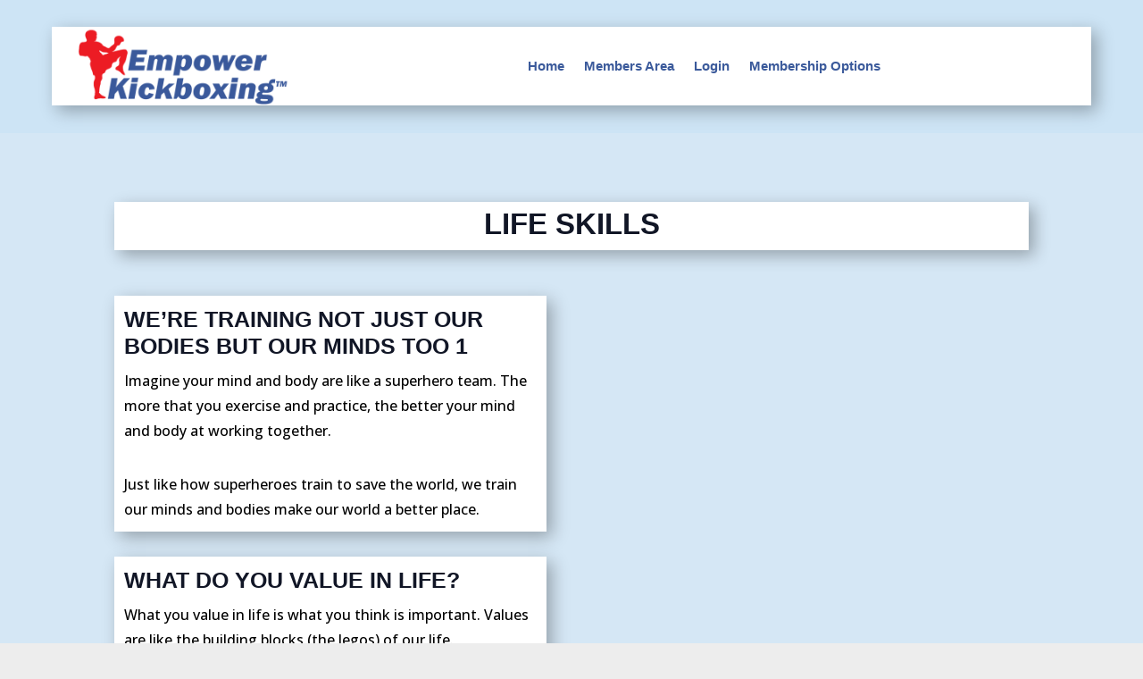

--- FILE ---
content_type: text/html; charset=UTF-8
request_url: https://empowerkickboxing.com/life-skills2023/
body_size: 30147
content:
<!DOCTYPE html>
<html dir="ltr" lang="en-US" prefix="og: https://ogp.me/ns#">
<head>
	<meta charset="UTF-8" />
<meta http-equiv="X-UA-Compatible" content="IE=edge">
	<link rel="pingback" href="https://empowerkickboxing.com/xmlrpc.php" />

	<script type="text/javascript">
		document.documentElement.className = 'js';
	</script>
	
	<title>Life Skills-2023-SH -</title>

		<!-- All in One SEO 4.9.2 - aioseo.com -->
	<meta name="robots" content="max-image-preview:large" />
	<link rel="canonical" href="https://empowerkickboxing.com/life-skills2023/" />
	<meta name="generator" content="All in One SEO (AIOSEO) 4.9.2" />
		<meta property="og:locale" content="en_US" />
		<meta property="og:site_name" content="- High Retention and Easy Manage Curriculum" />
		<meta property="og:type" content="article" />
		<meta property="og:title" content="Life Skills-2023-SH -" />
		<meta property="og:url" content="https://empowerkickboxing.com/life-skills2023/" />
		<meta property="og:image" content="https://empowerkickboxing.com/wp-content/uploads/2022/09/Empower-Kickboxing-best-copy.png" />
		<meta property="og:image:secure_url" content="https://empowerkickboxing.com/wp-content/uploads/2022/09/Empower-Kickboxing-best-copy.png" />
		<meta property="og:image:width" content="2150" />
		<meta property="og:image:height" content="1023" />
		<meta property="article:published_time" content="2023-07-07T19:23:44+00:00" />
		<meta property="article:modified_time" content="2023-07-08T14:10:04+00:00" />
		<meta property="article:publisher" content="https://www.facebook.com/Empower-Kickboxing-914518442270089" />
		<meta name="twitter:card" content="summary_large_image" />
		<meta name="twitter:title" content="Life Skills-2023-SH -" />
		<meta name="twitter:image" content="https://empowerkickboxing.com/wp-content/uploads/2022/09/Empower-Kickboxing-best-copy.png" />
		<script type="application/ld+json" class="aioseo-schema">
			{"@context":"https:\/\/schema.org","@graph":[{"@type":"BreadcrumbList","@id":"https:\/\/empowerkickboxing.com\/life-skills2023\/#breadcrumblist","itemListElement":[{"@type":"ListItem","@id":"https:\/\/empowerkickboxing.com#listItem","position":1,"name":"Home","item":"https:\/\/empowerkickboxing.com","nextItem":{"@type":"ListItem","@id":"https:\/\/empowerkickboxing.com\/life-skills2023\/#listItem","name":"Life Skills-2023-SH"}},{"@type":"ListItem","@id":"https:\/\/empowerkickboxing.com\/life-skills2023\/#listItem","position":2,"name":"Life Skills-2023-SH","previousItem":{"@type":"ListItem","@id":"https:\/\/empowerkickboxing.com#listItem","name":"Home"}}]},{"@type":"Organization","@id":"https:\/\/empowerkickboxing.com\/#organization","name":"Empower Kickboxing\u2122 Martial Arts Curriculum","description":"High Retention and Easy Manage Curriculum","url":"https:\/\/empowerkickboxing.com\/","telephone":"+17272790505","logo":{"@type":"ImageObject","url":"https:\/\/empowerkickboxing.com\/wp-content\/uploads\/2022\/09\/Empower-Kickboxing-best-copy.png","@id":"https:\/\/empowerkickboxing.com\/life-skills2023\/#organizationLogo","width":2150,"height":1023,"caption":"Empower Kickboxing logo"},"image":{"@id":"https:\/\/empowerkickboxing.com\/life-skills2023\/#organizationLogo"},"sameAs":["https:\/\/www.facebook.com\/Empower-Kickboxing-914518442270089","https:\/\/www.youtube.com\/user\/EmpowerBoxingTV"]},{"@type":"WebPage","@id":"https:\/\/empowerkickboxing.com\/life-skills2023\/#webpage","url":"https:\/\/empowerkickboxing.com\/life-skills2023\/","name":"Life Skills-2023-SH -","inLanguage":"en-US","isPartOf":{"@id":"https:\/\/empowerkickboxing.com\/#website"},"breadcrumb":{"@id":"https:\/\/empowerkickboxing.com\/life-skills2023\/#breadcrumblist"},"datePublished":"2023-07-07T15:23:44-04:00","dateModified":"2023-07-08T10:10:04-04:00"},{"@type":"WebSite","@id":"https:\/\/empowerkickboxing.com\/#website","url":"https:\/\/empowerkickboxing.com\/","name":"Empower Kickboxing\u2122 Martial Arts Curriculum","description":"High Retention and Easy Manage Curriculum","inLanguage":"en-US","publisher":{"@id":"https:\/\/empowerkickboxing.com\/#organization"}}]}
		</script>
		<!-- All in One SEO -->

<link rel='dns-prefetch' href='//www.googletagmanager.com' />
<link rel='dns-prefetch' href='//fonts.googleapis.com' />
<link rel='dns-prefetch' href='//pagead2.googlesyndication.com' />
<link rel="alternate" type="application/rss+xml" title=" &raquo; Feed" href="https://empowerkickboxing.com/feed/" />
<link rel="alternate" type="application/rss+xml" title=" &raquo; Comments Feed" href="https://empowerkickboxing.com/comments/feed/" />
<link rel="alternate" title="oEmbed (JSON)" type="application/json+oembed" href="https://empowerkickboxing.com/wp-json/oembed/1.0/embed?url=https%3A%2F%2Fempowerkickboxing.com%2Flife-skills2023%2F" />
<link rel="alternate" title="oEmbed (XML)" type="text/xml+oembed" href="https://empowerkickboxing.com/wp-json/oembed/1.0/embed?url=https%3A%2F%2Fempowerkickboxing.com%2Flife-skills2023%2F&#038;format=xml" />
		<!-- This site uses the Google Analytics by MonsterInsights plugin v9.11.0 - Using Analytics tracking - https://www.monsterinsights.com/ -->
		<!-- Note: MonsterInsights is not currently configured on this site. The site owner needs to authenticate with Google Analytics in the MonsterInsights settings panel. -->
					<!-- No tracking code set -->
				<!-- / Google Analytics by MonsterInsights -->
		<meta content="Divi v.4.27.4" name="generator"/><style id='wp-emoji-styles-inline-css' type='text/css'>

	img.wp-smiley, img.emoji {
		display: inline !important;
		border: none !important;
		box-shadow: none !important;
		height: 1em !important;
		width: 1em !important;
		margin: 0 0.07em !important;
		vertical-align: -0.1em !important;
		background: none !important;
		padding: 0 !important;
	}
/*# sourceURL=wp-emoji-styles-inline-css */
</style>
<style id='wp-block-library-inline-css' type='text/css'>
:root{--wp-block-synced-color:#7a00df;--wp-block-synced-color--rgb:122,0,223;--wp-bound-block-color:var(--wp-block-synced-color);--wp-editor-canvas-background:#ddd;--wp-admin-theme-color:#007cba;--wp-admin-theme-color--rgb:0,124,186;--wp-admin-theme-color-darker-10:#006ba1;--wp-admin-theme-color-darker-10--rgb:0,107,160.5;--wp-admin-theme-color-darker-20:#005a87;--wp-admin-theme-color-darker-20--rgb:0,90,135;--wp-admin-border-width-focus:2px}@media (min-resolution:192dpi){:root{--wp-admin-border-width-focus:1.5px}}.wp-element-button{cursor:pointer}:root .has-very-light-gray-background-color{background-color:#eee}:root .has-very-dark-gray-background-color{background-color:#313131}:root .has-very-light-gray-color{color:#eee}:root .has-very-dark-gray-color{color:#313131}:root .has-vivid-green-cyan-to-vivid-cyan-blue-gradient-background{background:linear-gradient(135deg,#00d084,#0693e3)}:root .has-purple-crush-gradient-background{background:linear-gradient(135deg,#34e2e4,#4721fb 50%,#ab1dfe)}:root .has-hazy-dawn-gradient-background{background:linear-gradient(135deg,#faaca8,#dad0ec)}:root .has-subdued-olive-gradient-background{background:linear-gradient(135deg,#fafae1,#67a671)}:root .has-atomic-cream-gradient-background{background:linear-gradient(135deg,#fdd79a,#004a59)}:root .has-nightshade-gradient-background{background:linear-gradient(135deg,#330968,#31cdcf)}:root .has-midnight-gradient-background{background:linear-gradient(135deg,#020381,#2874fc)}:root{--wp--preset--font-size--normal:16px;--wp--preset--font-size--huge:42px}.has-regular-font-size{font-size:1em}.has-larger-font-size{font-size:2.625em}.has-normal-font-size{font-size:var(--wp--preset--font-size--normal)}.has-huge-font-size{font-size:var(--wp--preset--font-size--huge)}.has-text-align-center{text-align:center}.has-text-align-left{text-align:left}.has-text-align-right{text-align:right}.has-fit-text{white-space:nowrap!important}#end-resizable-editor-section{display:none}.aligncenter{clear:both}.items-justified-left{justify-content:flex-start}.items-justified-center{justify-content:center}.items-justified-right{justify-content:flex-end}.items-justified-space-between{justify-content:space-between}.screen-reader-text{border:0;clip-path:inset(50%);height:1px;margin:-1px;overflow:hidden;padding:0;position:absolute;width:1px;word-wrap:normal!important}.screen-reader-text:focus{background-color:#ddd;clip-path:none;color:#444;display:block;font-size:1em;height:auto;left:5px;line-height:normal;padding:15px 23px 14px;text-decoration:none;top:5px;width:auto;z-index:100000}html :where(.has-border-color){border-style:solid}html :where([style*=border-top-color]){border-top-style:solid}html :where([style*=border-right-color]){border-right-style:solid}html :where([style*=border-bottom-color]){border-bottom-style:solid}html :where([style*=border-left-color]){border-left-style:solid}html :where([style*=border-width]){border-style:solid}html :where([style*=border-top-width]){border-top-style:solid}html :where([style*=border-right-width]){border-right-style:solid}html :where([style*=border-bottom-width]){border-bottom-style:solid}html :where([style*=border-left-width]){border-left-style:solid}html :where(img[class*=wp-image-]){height:auto;max-width:100%}:where(figure){margin:0 0 1em}html :where(.is-position-sticky){--wp-admin--admin-bar--position-offset:var(--wp-admin--admin-bar--height,0px)}@media screen and (max-width:600px){html :where(.is-position-sticky){--wp-admin--admin-bar--position-offset:0px}}

/*# sourceURL=wp-block-library-inline-css */
</style><style id='global-styles-inline-css' type='text/css'>
:root{--wp--preset--aspect-ratio--square: 1;--wp--preset--aspect-ratio--4-3: 4/3;--wp--preset--aspect-ratio--3-4: 3/4;--wp--preset--aspect-ratio--3-2: 3/2;--wp--preset--aspect-ratio--2-3: 2/3;--wp--preset--aspect-ratio--16-9: 16/9;--wp--preset--aspect-ratio--9-16: 9/16;--wp--preset--color--black: #000000;--wp--preset--color--cyan-bluish-gray: #abb8c3;--wp--preset--color--white: #ffffff;--wp--preset--color--pale-pink: #f78da7;--wp--preset--color--vivid-red: #cf2e2e;--wp--preset--color--luminous-vivid-orange: #ff6900;--wp--preset--color--luminous-vivid-amber: #fcb900;--wp--preset--color--light-green-cyan: #7bdcb5;--wp--preset--color--vivid-green-cyan: #00d084;--wp--preset--color--pale-cyan-blue: #8ed1fc;--wp--preset--color--vivid-cyan-blue: #0693e3;--wp--preset--color--vivid-purple: #9b51e0;--wp--preset--gradient--vivid-cyan-blue-to-vivid-purple: linear-gradient(135deg,rgb(6,147,227) 0%,rgb(155,81,224) 100%);--wp--preset--gradient--light-green-cyan-to-vivid-green-cyan: linear-gradient(135deg,rgb(122,220,180) 0%,rgb(0,208,130) 100%);--wp--preset--gradient--luminous-vivid-amber-to-luminous-vivid-orange: linear-gradient(135deg,rgb(252,185,0) 0%,rgb(255,105,0) 100%);--wp--preset--gradient--luminous-vivid-orange-to-vivid-red: linear-gradient(135deg,rgb(255,105,0) 0%,rgb(207,46,46) 100%);--wp--preset--gradient--very-light-gray-to-cyan-bluish-gray: linear-gradient(135deg,rgb(238,238,238) 0%,rgb(169,184,195) 100%);--wp--preset--gradient--cool-to-warm-spectrum: linear-gradient(135deg,rgb(74,234,220) 0%,rgb(151,120,209) 20%,rgb(207,42,186) 40%,rgb(238,44,130) 60%,rgb(251,105,98) 80%,rgb(254,248,76) 100%);--wp--preset--gradient--blush-light-purple: linear-gradient(135deg,rgb(255,206,236) 0%,rgb(152,150,240) 100%);--wp--preset--gradient--blush-bordeaux: linear-gradient(135deg,rgb(254,205,165) 0%,rgb(254,45,45) 50%,rgb(107,0,62) 100%);--wp--preset--gradient--luminous-dusk: linear-gradient(135deg,rgb(255,203,112) 0%,rgb(199,81,192) 50%,rgb(65,88,208) 100%);--wp--preset--gradient--pale-ocean: linear-gradient(135deg,rgb(255,245,203) 0%,rgb(182,227,212) 50%,rgb(51,167,181) 100%);--wp--preset--gradient--electric-grass: linear-gradient(135deg,rgb(202,248,128) 0%,rgb(113,206,126) 100%);--wp--preset--gradient--midnight: linear-gradient(135deg,rgb(2,3,129) 0%,rgb(40,116,252) 100%);--wp--preset--font-size--small: 13px;--wp--preset--font-size--medium: 20px;--wp--preset--font-size--large: 36px;--wp--preset--font-size--x-large: 42px;--wp--preset--spacing--20: 0.44rem;--wp--preset--spacing--30: 0.67rem;--wp--preset--spacing--40: 1rem;--wp--preset--spacing--50: 1.5rem;--wp--preset--spacing--60: 2.25rem;--wp--preset--spacing--70: 3.38rem;--wp--preset--spacing--80: 5.06rem;--wp--preset--shadow--natural: 6px 6px 9px rgba(0, 0, 0, 0.2);--wp--preset--shadow--deep: 12px 12px 50px rgba(0, 0, 0, 0.4);--wp--preset--shadow--sharp: 6px 6px 0px rgba(0, 0, 0, 0.2);--wp--preset--shadow--outlined: 6px 6px 0px -3px rgb(255, 255, 255), 6px 6px rgb(0, 0, 0);--wp--preset--shadow--crisp: 6px 6px 0px rgb(0, 0, 0);}:root { --wp--style--global--content-size: 823px;--wp--style--global--wide-size: 1080px; }:where(body) { margin: 0; }.wp-site-blocks > .alignleft { float: left; margin-right: 2em; }.wp-site-blocks > .alignright { float: right; margin-left: 2em; }.wp-site-blocks > .aligncenter { justify-content: center; margin-left: auto; margin-right: auto; }:where(.is-layout-flex){gap: 0.5em;}:where(.is-layout-grid){gap: 0.5em;}.is-layout-flow > .alignleft{float: left;margin-inline-start: 0;margin-inline-end: 2em;}.is-layout-flow > .alignright{float: right;margin-inline-start: 2em;margin-inline-end: 0;}.is-layout-flow > .aligncenter{margin-left: auto !important;margin-right: auto !important;}.is-layout-constrained > .alignleft{float: left;margin-inline-start: 0;margin-inline-end: 2em;}.is-layout-constrained > .alignright{float: right;margin-inline-start: 2em;margin-inline-end: 0;}.is-layout-constrained > .aligncenter{margin-left: auto !important;margin-right: auto !important;}.is-layout-constrained > :where(:not(.alignleft):not(.alignright):not(.alignfull)){max-width: var(--wp--style--global--content-size);margin-left: auto !important;margin-right: auto !important;}.is-layout-constrained > .alignwide{max-width: var(--wp--style--global--wide-size);}body .is-layout-flex{display: flex;}.is-layout-flex{flex-wrap: wrap;align-items: center;}.is-layout-flex > :is(*, div){margin: 0;}body .is-layout-grid{display: grid;}.is-layout-grid > :is(*, div){margin: 0;}body{padding-top: 0px;padding-right: 0px;padding-bottom: 0px;padding-left: 0px;}:root :where(.wp-element-button, .wp-block-button__link){background-color: #32373c;border-width: 0;color: #fff;font-family: inherit;font-size: inherit;font-style: inherit;font-weight: inherit;letter-spacing: inherit;line-height: inherit;padding-top: calc(0.667em + 2px);padding-right: calc(1.333em + 2px);padding-bottom: calc(0.667em + 2px);padding-left: calc(1.333em + 2px);text-decoration: none;text-transform: inherit;}.has-black-color{color: var(--wp--preset--color--black) !important;}.has-cyan-bluish-gray-color{color: var(--wp--preset--color--cyan-bluish-gray) !important;}.has-white-color{color: var(--wp--preset--color--white) !important;}.has-pale-pink-color{color: var(--wp--preset--color--pale-pink) !important;}.has-vivid-red-color{color: var(--wp--preset--color--vivid-red) !important;}.has-luminous-vivid-orange-color{color: var(--wp--preset--color--luminous-vivid-orange) !important;}.has-luminous-vivid-amber-color{color: var(--wp--preset--color--luminous-vivid-amber) !important;}.has-light-green-cyan-color{color: var(--wp--preset--color--light-green-cyan) !important;}.has-vivid-green-cyan-color{color: var(--wp--preset--color--vivid-green-cyan) !important;}.has-pale-cyan-blue-color{color: var(--wp--preset--color--pale-cyan-blue) !important;}.has-vivid-cyan-blue-color{color: var(--wp--preset--color--vivid-cyan-blue) !important;}.has-vivid-purple-color{color: var(--wp--preset--color--vivid-purple) !important;}.has-black-background-color{background-color: var(--wp--preset--color--black) !important;}.has-cyan-bluish-gray-background-color{background-color: var(--wp--preset--color--cyan-bluish-gray) !important;}.has-white-background-color{background-color: var(--wp--preset--color--white) !important;}.has-pale-pink-background-color{background-color: var(--wp--preset--color--pale-pink) !important;}.has-vivid-red-background-color{background-color: var(--wp--preset--color--vivid-red) !important;}.has-luminous-vivid-orange-background-color{background-color: var(--wp--preset--color--luminous-vivid-orange) !important;}.has-luminous-vivid-amber-background-color{background-color: var(--wp--preset--color--luminous-vivid-amber) !important;}.has-light-green-cyan-background-color{background-color: var(--wp--preset--color--light-green-cyan) !important;}.has-vivid-green-cyan-background-color{background-color: var(--wp--preset--color--vivid-green-cyan) !important;}.has-pale-cyan-blue-background-color{background-color: var(--wp--preset--color--pale-cyan-blue) !important;}.has-vivid-cyan-blue-background-color{background-color: var(--wp--preset--color--vivid-cyan-blue) !important;}.has-vivid-purple-background-color{background-color: var(--wp--preset--color--vivid-purple) !important;}.has-black-border-color{border-color: var(--wp--preset--color--black) !important;}.has-cyan-bluish-gray-border-color{border-color: var(--wp--preset--color--cyan-bluish-gray) !important;}.has-white-border-color{border-color: var(--wp--preset--color--white) !important;}.has-pale-pink-border-color{border-color: var(--wp--preset--color--pale-pink) !important;}.has-vivid-red-border-color{border-color: var(--wp--preset--color--vivid-red) !important;}.has-luminous-vivid-orange-border-color{border-color: var(--wp--preset--color--luminous-vivid-orange) !important;}.has-luminous-vivid-amber-border-color{border-color: var(--wp--preset--color--luminous-vivid-amber) !important;}.has-light-green-cyan-border-color{border-color: var(--wp--preset--color--light-green-cyan) !important;}.has-vivid-green-cyan-border-color{border-color: var(--wp--preset--color--vivid-green-cyan) !important;}.has-pale-cyan-blue-border-color{border-color: var(--wp--preset--color--pale-cyan-blue) !important;}.has-vivid-cyan-blue-border-color{border-color: var(--wp--preset--color--vivid-cyan-blue) !important;}.has-vivid-purple-border-color{border-color: var(--wp--preset--color--vivid-purple) !important;}.has-vivid-cyan-blue-to-vivid-purple-gradient-background{background: var(--wp--preset--gradient--vivid-cyan-blue-to-vivid-purple) !important;}.has-light-green-cyan-to-vivid-green-cyan-gradient-background{background: var(--wp--preset--gradient--light-green-cyan-to-vivid-green-cyan) !important;}.has-luminous-vivid-amber-to-luminous-vivid-orange-gradient-background{background: var(--wp--preset--gradient--luminous-vivid-amber-to-luminous-vivid-orange) !important;}.has-luminous-vivid-orange-to-vivid-red-gradient-background{background: var(--wp--preset--gradient--luminous-vivid-orange-to-vivid-red) !important;}.has-very-light-gray-to-cyan-bluish-gray-gradient-background{background: var(--wp--preset--gradient--very-light-gray-to-cyan-bluish-gray) !important;}.has-cool-to-warm-spectrum-gradient-background{background: var(--wp--preset--gradient--cool-to-warm-spectrum) !important;}.has-blush-light-purple-gradient-background{background: var(--wp--preset--gradient--blush-light-purple) !important;}.has-blush-bordeaux-gradient-background{background: var(--wp--preset--gradient--blush-bordeaux) !important;}.has-luminous-dusk-gradient-background{background: var(--wp--preset--gradient--luminous-dusk) !important;}.has-pale-ocean-gradient-background{background: var(--wp--preset--gradient--pale-ocean) !important;}.has-electric-grass-gradient-background{background: var(--wp--preset--gradient--electric-grass) !important;}.has-midnight-gradient-background{background: var(--wp--preset--gradient--midnight) !important;}.has-small-font-size{font-size: var(--wp--preset--font-size--small) !important;}.has-medium-font-size{font-size: var(--wp--preset--font-size--medium) !important;}.has-large-font-size{font-size: var(--wp--preset--font-size--large) !important;}.has-x-large-font-size{font-size: var(--wp--preset--font-size--x-large) !important;}
/*# sourceURL=global-styles-inline-css */
</style>

<link rel='stylesheet' id='magnific-popup-css' href='https://empowerkickboxing.com/wp-content/themes/Divi/includes/builder/feature/dynamic-assets/assets/css/magnific_popup.css?ver=2.5.63' type='text/css' media='all' />
<link rel='stylesheet' id='dsm-animate-css' href='https://empowerkickboxing.com/wp-content/plugins/supreme-modules-for-divi/public/css/animate.css?ver=2.5.63' type='text/css' media='all' />
<link rel='stylesheet' id='video_popup_premium_dark_ci-css' href='https://empowerkickboxing.com/wp-content/plugins/video-popup-premium/css/dark-close-icon.css?ver=1768912714' type='text/css' media='all' />
<link rel='stylesheet' id='video_popup_premium_align_style-css' href='https://empowerkickboxing.com/wp-content/plugins/video-popup-premium/css/align-style.css?ver=1768912714' type='text/css' media='all' />
<link rel='stylesheet' id='video_popup_main_style-css' href='https://empowerkickboxing.com/wp-content/plugins/video-popup/assets/css/videoPopup.css?ver=2.0.3' type='text/css' media='all' />
<link rel='stylesheet' id='lwp-overlay-images-styles-css' href='https://empowerkickboxing.com/wp-content/plugins/overlay-image-divi-module/styles/style.min.css?ver=1.5.1' type='text/css' media='all' />
<link rel='stylesheet' id='supreme-modules-for-divi-styles-css' href='https://empowerkickboxing.com/wp-content/plugins/supreme-modules-for-divi/styles/style.min.css?ver=2.5.63' type='text/css' media='all' />
<link rel='stylesheet' id='et-builder-googlefonts-cached-css' href='https://fonts.googleapis.com/css?family=Open+Sans:300,regular,500,600,700,800,300italic,italic,500italic,600italic,700italic,800italic|Barlow:100,100italic,200,200italic,300,300italic,regular,italic,500,500italic,600,600italic,700,700italic,800,800italic,900,900italic&#038;subset=latin,latin-ext&#038;display=swap' type='text/css' media='all' />
<link rel='stylesheet' id='mm-compiled-options-mobmenu-css' href='https://empowerkickboxing.com/wp-content/uploads/dynamic-mobmenu.css?ver=2.8.8-428' type='text/css' media='all' />
<link rel='stylesheet' id='mm-google-webfont-dosis-css' href='//fonts.googleapis.com/css?family=Dosis%3Ainherit%2C400&#038;subset=latin%2Clatin-ext&#038;ver=6.9' type='text/css' media='all' />
<link rel='stylesheet' id='cssmobmenu-icons-css' href='https://empowerkickboxing.com/wp-content/plugins/mobile-menu/includes/css/mobmenu-icons.css?ver=6.9' type='text/css' media='all' />
<link rel='stylesheet' id='cssmobmenu-css' href='https://empowerkickboxing.com/wp-content/plugins/mobile-menu/includes/css/mobmenu.css?ver=2.8.8' type='text/css' media='all' />
<link rel='stylesheet' id='divi-style-css' href='https://empowerkickboxing.com/wp-content/themes/Divi/style-static.min.css?ver=4.27.4' type='text/css' media='all' />
<script type="text/javascript" src="https://empowerkickboxing.com/wp-includes/js/jquery/jquery.min.js?ver=3.7.1" id="jquery-core-js"></script>
<script type="text/javascript" src="https://empowerkickboxing.com/wp-includes/js/jquery/jquery-migrate.min.js?ver=3.4.1" id="jquery-migrate-js"></script>
<script type="text/javascript" src="https://empowerkickboxing.com/wp-content/plugins/video-popup-premium/js/YouTubePopUp.jquery.js?ver=1768912714" id="video_popup_premium_js-js"></script>
<script type="text/javascript" src="https://empowerkickboxing.com/wp-content/plugins/video-popup-premium/js/YouTubePopUp.js?ver=1768912714" id="video_popup_premium_activate-js"></script>
<script type="text/javascript" id="video_popup_main_modal-js-extra">
/* <![CDATA[ */
var theVideoPopupGeneralOptions = {"wrap_close":"false","no_cookie":"false","debug":"0"};
//# sourceURL=video_popup_main_modal-js-extra
/* ]]> */
</script>
<script type="text/javascript" src="https://empowerkickboxing.com/wp-content/plugins/video-popup/assets/js/videoPopup.js?ver=2.0.3" id="video_popup_main_modal-js"></script>

<!-- Google tag (gtag.js) snippet added by Site Kit -->
<!-- Google Analytics snippet added by Site Kit -->
<script type="text/javascript" src="https://www.googletagmanager.com/gtag/js?id=G-YRQXHRSDVH" id="google_gtagjs-js" async></script>
<script type="text/javascript" id="google_gtagjs-js-after">
/* <![CDATA[ */
window.dataLayer = window.dataLayer || [];function gtag(){dataLayer.push(arguments);}
gtag("set","linker",{"domains":["empowerkickboxing.com"]});
gtag("js", new Date());
gtag("set", "developer_id.dZTNiMT", true);
gtag("config", "G-YRQXHRSDVH");
//# sourceURL=google_gtagjs-js-after
/* ]]> */
</script>
<script type="text/javascript" src="https://empowerkickboxing.com/wp-content/plugins/mobile-menu/includes/js/mobmenu.js?ver=2.8.8" id="mobmenujs-js"></script>
<link rel="https://api.w.org/" href="https://empowerkickboxing.com/wp-json/" /><link rel="alternate" title="JSON" type="application/json" href="https://empowerkickboxing.com/wp-json/wp/v2/pages/314038" /><link rel="EditURI" type="application/rsd+xml" title="RSD" href="https://empowerkickboxing.com/xmlrpc.php?rsd" />
<meta name="generator" content="WordPress 6.9" />
<link rel='shortlink' href='https://empowerkickboxing.com/?p=314038' />
<meta name="generator" content="Site Kit by Google 1.170.0" />		<script type='text/javascript'>
			var video_popup_general_settings = {
				'width_s': '',
    			'height_s': '',
    			'r_border': '',
    			'o_color': ''
			};
		</script>
	<meta name="viewport" content="width=device-width, initial-scale=1.0, maximum-scale=1.0, user-scalable=0" />
<!-- Google AdSense meta tags added by Site Kit -->
<meta name="google-adsense-platform-account" content="ca-host-pub-2644536267352236">
<meta name="google-adsense-platform-domain" content="sitekit.withgoogle.com">
<!-- End Google AdSense meta tags added by Site Kit -->
<style type="text/css" id="custom-background-css">
body.custom-background { background-color: #ededed; }
</style>
	
<!-- Google AdSense snippet added by Site Kit -->
<script type="text/javascript" async="async" src="https://pagead2.googlesyndication.com/pagead/js/adsbygoogle.js?client=ca-pub-6673574929559998&amp;host=ca-host-pub-2644536267352236" crossorigin="anonymous"></script>

<!-- End Google AdSense snippet added by Site Kit -->
<script type='text/javascript'>
window.__lo_site_id = 330890;

	(function() {
		var wa = document.createElement('script'); wa.type = 'text/javascript'; wa.async = true;
		wa.src = 'https://d10lpsik1i8c69.cloudfront.net/w.js';
		var s = document.getElementsByTagName('script')[0]; s.parentNode.insertBefore(wa, s);
	  })();
	</script><link rel="icon" href="https://empowerkickboxing.com/wp-content/uploads/2024/02/cropped-EKB-kicker-32x32.png" sizes="32x32" />
<link rel="icon" href="https://empowerkickboxing.com/wp-content/uploads/2024/02/cropped-EKB-kicker-192x192.png" sizes="192x192" />
<link rel="apple-touch-icon" href="https://empowerkickboxing.com/wp-content/uploads/2024/02/cropped-EKB-kicker-180x180.png" />
<meta name="msapplication-TileImage" content="https://empowerkickboxing.com/wp-content/uploads/2024/02/cropped-EKB-kicker-270x270.png" />
<style id="et-divi-customizer-global-cached-inline-styles">body,.et_pb_column_1_2 .et_quote_content blockquote cite,.et_pb_column_1_2 .et_link_content a.et_link_main_url,.et_pb_column_1_3 .et_quote_content blockquote cite,.et_pb_column_3_8 .et_quote_content blockquote cite,.et_pb_column_1_4 .et_quote_content blockquote cite,.et_pb_blog_grid .et_quote_content blockquote cite,.et_pb_column_1_3 .et_link_content a.et_link_main_url,.et_pb_column_3_8 .et_link_content a.et_link_main_url,.et_pb_column_1_4 .et_link_content a.et_link_main_url,.et_pb_blog_grid .et_link_content a.et_link_main_url,body .et_pb_bg_layout_light .et_pb_post p,body .et_pb_bg_layout_dark .et_pb_post p{font-size:16px}.et_pb_slide_content,.et_pb_best_value{font-size:18px}body{color:#000000}h1,h2,h3,h4,h5,h6{color:#111626}body{line-height:1.8em}#et_search_icon:hover,.mobile_menu_bar:before,.mobile_menu_bar:after,.et_toggle_slide_menu:after,.et-social-icon a:hover,.et_pb_sum,.et_pb_pricing li a,.et_pb_pricing_table_button,.et_overlay:before,.entry-summary p.price ins,.et_pb_member_social_links a:hover,.et_pb_widget li a:hover,.et_pb_filterable_portfolio .et_pb_portfolio_filters li a.active,.et_pb_filterable_portfolio .et_pb_portofolio_pagination ul li a.active,.et_pb_gallery .et_pb_gallery_pagination ul li a.active,.wp-pagenavi span.current,.wp-pagenavi a:hover,.nav-single a,.tagged_as a,.posted_in a{color:#e0294c}.et_pb_contact_submit,.et_password_protected_form .et_submit_button,.et_pb_bg_layout_light .et_pb_newsletter_button,.comment-reply-link,.form-submit .et_pb_button,.et_pb_bg_layout_light .et_pb_promo_button,.et_pb_bg_layout_light .et_pb_more_button,.et_pb_contact p input[type="checkbox"]:checked+label i:before,.et_pb_bg_layout_light.et_pb_module.et_pb_button{color:#e0294c}.footer-widget h4{color:#e0294c}.et-search-form,.nav li ul,.et_mobile_menu,.footer-widget li:before,.et_pb_pricing li:before,blockquote{border-color:#e0294c}.et_pb_counter_amount,.et_pb_featured_table .et_pb_pricing_heading,.et_quote_content,.et_link_content,.et_audio_content,.et_pb_post_slider.et_pb_bg_layout_dark,.et_slide_in_menu_container,.et_pb_contact p input[type="radio"]:checked+label i:before{background-color:#e0294c}.container,.et_pb_row,.et_pb_slider .et_pb_container,.et_pb_fullwidth_section .et_pb_title_container,.et_pb_fullwidth_section .et_pb_title_featured_container,.et_pb_fullwidth_header:not(.et_pb_fullscreen) .et_pb_fullwidth_header_container{max-width:1920px}.et_boxed_layout #page-container,.et_boxed_layout.et_non_fixed_nav.et_transparent_nav #page-container #top-header,.et_boxed_layout.et_non_fixed_nav.et_transparent_nav #page-container #main-header,.et_fixed_nav.et_boxed_layout #page-container #top-header,.et_fixed_nav.et_boxed_layout #page-container #main-header,.et_boxed_layout #page-container .container,.et_boxed_layout #page-container .et_pb_row{max-width:2080px}a{color:#0d42e2}#main-header,#main-header .nav li ul,.et-search-form,#main-header .et_mobile_menu{background-color:#034aac}#main-header .nav li ul{background-color:#feca05}.et_secondary_nav_enabled #page-container #top-header{background-color:#e0294c!important}#et-secondary-nav li ul{background-color:#e0294c}#et-secondary-nav li ul a{color:#feca05}.et_header_style_centered .mobile_nav .select_page,.et_header_style_split .mobile_nav .select_page,.et_nav_text_color_light #top-menu>li>a,.et_nav_text_color_dark #top-menu>li>a,#top-menu a,.et_mobile_menu li a,.et_nav_text_color_light .et_mobile_menu li a,.et_nav_text_color_dark .et_mobile_menu li a,#et_search_icon:before,.et_search_form_container input,span.et_close_search_field:after,#et-top-navigation .et-cart-info{color:#121212}.et_search_form_container input::-moz-placeholder{color:#121212}.et_search_form_container input::-webkit-input-placeholder{color:#121212}.et_search_form_container input:-ms-input-placeholder{color:#121212}#main-header .nav li ul a{color:rgba(224,43,32,0.7)}#top-header,#top-header a,#et-secondary-nav li li a,#top-header .et-social-icon a:before{font-size:14px}#top-menu li a{font-size:18px}body.et_vertical_nav .container.et_search_form_container .et-search-form input{font-size:18px!important}#top-menu li a,.et_search_form_container input{font-weight:normal;font-style:normal;text-transform:uppercase;text-decoration:none}.et_search_form_container input::-moz-placeholder{font-weight:normal;font-style:normal;text-transform:uppercase;text-decoration:none}.et_search_form_container input::-webkit-input-placeholder{font-weight:normal;font-style:normal;text-transform:uppercase;text-decoration:none}.et_search_form_container input:-ms-input-placeholder{font-weight:normal;font-style:normal;text-transform:uppercase;text-decoration:none}#top-menu li.current-menu-ancestor>a,#top-menu li.current-menu-item>a,#top-menu li.current_page_item>a{color:#e0294c}#main-footer{background-color:#32599c}.footer-widget,.footer-widget li,.footer-widget li a,#footer-info{font-size:14px}.footer-widget .et_pb_widget div,.footer-widget .et_pb_widget ul,.footer-widget .et_pb_widget ol,.footer-widget .et_pb_widget label{line-height:1.7em}#et-footer-nav .bottom-nav li.current-menu-item a{color:#feca05}body .et_pb_button{font-size:18px;background-color:#e0294c;border-width:0px!important;border-color:rgba(224,41,76,0.4);border-radius:0px}body.et_pb_button_helper_class .et_pb_button,body.et_pb_button_helper_class .et_pb_module.et_pb_button{color:#ffffff}body .et_pb_button:after{content:'9';font-size:18px}body .et_pb_bg_layout_light.et_pb_button:hover,body .et_pb_bg_layout_light .et_pb_button:hover,body .et_pb_button:hover{color:#ffffff!important;background-color:#121212;border-radius:0px}h1,h2,h3,h4,h5,h6,.et_quote_content blockquote p,.et_pb_slide_description .et_pb_slide_title{font-weight:normal;font-style:normal;text-transform:uppercase;text-decoration:none;line-height:1.2em}@media only screen and (min-width:981px){#main-footer .footer-widget h4,#main-footer .widget_block h1,#main-footer .widget_block h2,#main-footer .widget_block h3,#main-footer .widget_block h4,#main-footer .widget_block h5,#main-footer .widget_block h6{font-size:18px}.et_header_style_centered.et_hide_primary_logo #main-header:not(.et-fixed-header) .logo_container,.et_header_style_centered.et_hide_fixed_logo #main-header.et-fixed-header .logo_container{height:11.88px}.et_header_style_split #main-header .centered-inline-logo-wrap{width:auto;height:62.84px}.et_header_style_split #main-header.et-fixed-header .centered-inline-logo-wrap{width:auto;height:43.6px}.et_header_style_split .centered-inline-logo-wrap #logo,.et_header_style_split .et-fixed-header .centered-inline-logo-wrap #logo{height:auto;max-height:100%}.et_fixed_nav #page-container .et-fixed-header#top-header{background-color:#064aac!important}.et_fixed_nav #page-container .et-fixed-header#top-header #et-secondary-nav li ul{background-color:#064aac}.et-fixed-header#main-header,.et-fixed-header#main-header .nav li ul,.et-fixed-header .et-search-form{background-color:#e02b20}.et-fixed-header #top-menu li a{font-size:15px}.et-fixed-header #top-menu a,.et-fixed-header #et_search_icon:before,.et-fixed-header #et_top_search .et-search-form input,.et-fixed-header .et_search_form_container input,.et-fixed-header .et_close_search_field:after,.et-fixed-header #et-top-navigation .et-cart-info{color:rgba(252,252,252,0.6)!important}.et-fixed-header .et_search_form_container input::-moz-placeholder{color:rgba(252,252,252,0.6)!important}.et-fixed-header .et_search_form_container input::-webkit-input-placeholder{color:rgba(252,252,252,0.6)!important}.et-fixed-header .et_search_form_container input:-ms-input-placeholder{color:rgba(252,252,252,0.6)!important}.et-fixed-header #top-menu li.current-menu-ancestor>a,.et-fixed-header #top-menu li.current-menu-item>a,.et-fixed-header #top-menu li.current_page_item>a{color:#feca05!important}}@media only screen and (min-width:2400px){.et_pb_row{padding:48px 0}.et_pb_section{padding:96px 0}.single.et_pb_pagebuilder_layout.et_full_width_page .et_post_meta_wrapper{padding-top:144px}.et_pb_fullwidth_section{padding:0}}h1,h1.et_pb_contact_main_title,.et_pb_title_container h1{font-size:35px}h2,.product .related h2,.et_pb_column_1_2 .et_quote_content blockquote p{font-size:30px}h3{font-size:25px}h4,.et_pb_circle_counter h3,.et_pb_number_counter h3,.et_pb_column_1_3 .et_pb_post h2,.et_pb_column_1_4 .et_pb_post h2,.et_pb_blog_grid h2,.et_pb_column_1_3 .et_quote_content blockquote p,.et_pb_column_3_8 .et_quote_content blockquote p,.et_pb_column_1_4 .et_quote_content blockquote p,.et_pb_blog_grid .et_quote_content blockquote p,.et_pb_column_1_3 .et_link_content h2,.et_pb_column_3_8 .et_link_content h2,.et_pb_column_1_4 .et_link_content h2,.et_pb_blog_grid .et_link_content h2,.et_pb_column_1_3 .et_audio_content h2,.et_pb_column_3_8 .et_audio_content h2,.et_pb_column_1_4 .et_audio_content h2,.et_pb_blog_grid .et_audio_content h2,.et_pb_column_3_8 .et_pb_audio_module_content h2,.et_pb_column_1_3 .et_pb_audio_module_content h2,.et_pb_gallery_grid .et_pb_gallery_item h3,.et_pb_portfolio_grid .et_pb_portfolio_item h2,.et_pb_filterable_portfolio_grid .et_pb_portfolio_item h2{font-size:21px}h5{font-size:18px}h6{font-size:16px}.et_pb_slide_description .et_pb_slide_title{font-size:53px}.et_pb_gallery_grid .et_pb_gallery_item h3,.et_pb_portfolio_grid .et_pb_portfolio_item h2,.et_pb_filterable_portfolio_grid .et_pb_portfolio_item h2,.et_pb_column_1_4 .et_pb_audio_module_content h2{font-size:18px}@media only screen and (max-width:980px){#main-header,#main-header .nav li ul,.et-search-form,#main-header .et_mobile_menu{background-color:#ffffff}.et_header_style_centered .mobile_nav .select_page,.et_header_style_split .mobile_nav .select_page,.et_mobile_menu li a,.mobile_menu_bar:before,.et_nav_text_color_light #top-menu>li>a,.et_nav_text_color_dark #top-menu>li>a,#top-menu a,.et_mobile_menu li a,#et_search_icon:before,#et_top_search .et-search-form input,.et_search_form_container input,#et-top-navigation .et-cart-info{color:rgba(0,0,0,0.6)}.et_close_search_field:after{color:rgba(0,0,0,0.6)!important}.et_search_form_container input::-moz-placeholder{color:rgba(0,0,0,0.6)}.et_search_form_container input::-webkit-input-placeholder{color:rgba(0,0,0,0.6)}.et_search_form_container input:-ms-input-placeholder{color:rgba(0,0,0,0.6)}body,.et_pb_column_1_2 .et_quote_content blockquote cite,.et_pb_column_1_2 .et_link_content a.et_link_main_url,.et_pb_column_1_3 .et_quote_content blockquote cite,.et_pb_column_3_8 .et_quote_content blockquote cite,.et_pb_column_1_4 .et_quote_content blockquote cite,.et_pb_blog_grid .et_quote_content blockquote cite,.et_pb_column_1_3 .et_link_content a.et_link_main_url,.et_pb_column_3_8 .et_link_content a.et_link_main_url,.et_pb_column_1_4 .et_link_content a.et_link_main_url,.et_pb_blog_grid .et_link_content a.et_link_main_url{font-size:13px}.et_pb_slider.et_pb_module .et_pb_slides .et_pb_slide_content,.et_pb_best_value{font-size:14px}h1{font-size:22px}h2,.product .related h2,.et_pb_column_1_2 .et_quote_content blockquote p{font-size:18px}h3{font-size:16px}h4,.et_pb_circle_counter h3,.et_pb_number_counter h3,.et_pb_column_1_3 .et_pb_post h2,.et_pb_column_1_4 .et_pb_post h2,.et_pb_blog_grid h2,.et_pb_column_1_3 .et_quote_content blockquote p,.et_pb_column_3_8 .et_quote_content blockquote p,.et_pb_column_1_4 .et_quote_content blockquote p,.et_pb_blog_grid .et_quote_content blockquote p,.et_pb_column_1_3 .et_link_content h2,.et_pb_column_3_8 .et_link_content h2,.et_pb_column_1_4 .et_link_content h2,.et_pb_blog_grid .et_link_content h2,.et_pb_column_1_3 .et_audio_content h2,.et_pb_column_3_8 .et_audio_content h2,.et_pb_column_1_4 .et_audio_content h2,.et_pb_blog_grid .et_audio_content h2,.et_pb_column_3_8 .et_pb_audio_module_content h2,.et_pb_column_1_3 .et_pb_audio_module_content h2,.et_pb_gallery_grid .et_pb_gallery_item h3,.et_pb_portfolio_grid .et_pb_portfolio_item h2,.et_pb_filterable_portfolio_grid .et_pb_portfolio_item h2{font-size:13px}.et_pb_slider.et_pb_module .et_pb_slides .et_pb_slide_description .et_pb_slide_title{font-size:33px}.et_pb_gallery_grid .et_pb_gallery_item h3,.et_pb_portfolio_grid .et_pb_portfolio_item h2,.et_pb_filterable_portfolio_grid .et_pb_portfolio_item h2,.et_pb_column_1_4 .et_pb_audio_module_content h2{font-size:11px}h5{font-size:11px}h6{font-size:10px}.et_pb_section{padding:47px 0}.et_pb_section.et_pb_fullwidth_section{padding:0}.et_pb_row,.et_pb_column .et_pb_row_inner{padding:15px 0}}	h1,h2,h3,h4,h5,h6{font-family:'Arial',Helvetica,Arial,Lucida,sans-serif}body,input,textarea,select{font-family:'Open Sans',Helvetica,Arial,Lucida,sans-serif}.et_pb_button{font-family:'Barlow',Helvetica,Arial,Lucida,sans-serif}#main-header,#et-top-navigation{font-family:'Barlow',Helvetica,Arial,Lucida,sans-serif}#top-header .container{font-family:'Open Sans',Helvetica,Arial,Lucida,sans-serif}#mm-preview-settings-bar{z-index:100000;height:37px}.mm-field{all:unset;box-sizing:border-box;width:100%!important;padding:16px 8px!important;margin-bottom:10px!important;font-family:'Open Sans',sans-serif;-webkit-border-radius:4px;-moz-border-radius:4px;border-radius:0px;border:1px solid #E4E4E4!important;background:#fff;font-weight:regular;font-size:15px;color:#666!important;-webkit-transition:border 350ms cubic-bezier(0.25,0.1,0.25,1);-o-transition:border 350ms cubic-bezier(0.25,0.1,0.25,1);-moz-transition:border 350ms cubic-bezier(0.25,0.1,0.25,1);transition:border 350ms cubic-bezier(0.25,0.1,0.25,1);-webkit-appearance:none;-moz-appearance:none}.mm-textField{all:unset;box-sizing:border-box;width:100%!important;padding:14px 8px!important;margin-bottom:0px!important;font-family:'Open Sans',sans-serif;-webkit-border-radius:4px;-moz-border-radius:4px;border-radius:0px;border:1px solid #E4E4E4!important;background:#fff;font-weight:regular;font-size:15px;color:#666!important;-webkit-transition:border 350ms cubic-bezier(0.25,0.1,0.25,1);-o-transition:border 350ms cubic-bezier(0.25,0.1,0.25,1);-moz-transition:border 350ms cubic-bezier(0.25,0.1,0.25,1);transition:border 350ms cubic-bezier(0.25,0.1,0.25,1);-webkit-appearance:none;-moz-appearance:none}.mm-button{all:unset;box-sizing:border-box;display:inline-block;vertical-align:middle;margin:0;padding:16px;background-color:#000;color:#fff;text-align:center;text-transform:uppercase;text-decoration:none;letter-spacing:2px;font-size:14px;font-weight:700;line-height:1;border-radius:0px!important;-webkit-border-radius:0px;-moz-border-radius:0px;-webkit-transition:background .3s ease;-o-transition:background .3s ease;-moz-transition:background .3s ease;transition:background .3s ease;cursor:pointer}.mm-button:hover,.mm-button:active,.mm-button:focus{background:#333;box-shadow:0 0 0 0!important;border:0px!important;color:#fff!important}#mm-submit-button{margin-top:5px;width:100%}#mm-login-button{width:100%!important;margin-top:10px!important}.mm-dp-button-wide{width:100%!important;margin-top:10px!important}.mm-remember-me{display:block;margin-top:5px;margin-bottom:20px}.mm-username,.mm-password{display:block;font-weight:bold}.mm-forgot-password{display:block;margin:20px 0px}.mm-forgot-link{display:block;margin-top:10px;color:#666!important;font-size:12px;text-decoration:underline}.mm-forgot-link:hover{color:#999!important}.mm-forgot-password{width:100%!important}.mm-formError{font-size:16px!important;background:#CC3C3F;padding:10px 15px!important;border-radius:0px!important;color:#fff;text-shadow:unset!important;margin-top:10px;margin-bottom:10px}.mm-selectList{height:40px!important;border:1px solid #e4e4e4!important}.mm-error{border:unset;background-color:#ffdddd;margin-bottom:10px!important;padding:10px!important}.mm-success{border:unset;margin-bottom:10px!important;padding:10px!important}.mm-dp-divider{height:1px;width:100%;background:#e4e4e4;margin-bottom:10px}.mm-dp-headline{font-family:'Open Sans',sans-serif;font-weight:300;color:#000;margin-bottom:10px;font-size:38px}.mm-dp-subhead{font-family:'Open Sans',sans-serif;font-weight:400;color:#000;margin-bottom:10px;font-size:18px}input[type=checkbox] .mm-dp-check{display:none}.mm-dp-check label:before{border-radius:0px}.mm-dp-error{color:#cc0000;font-size:18px}.mm-dp-error::before{content:'';display:block;background:#cc0000;height:25px;width:9px;position:relative;left:-20px;top:24px}.mm-forgot-password p.mm-success{font-size:12px!important;background:#393;padding:5px;border-radius:0px!important;color:#fff;text-shadow:unset!important;border:0px!important}.mm-forgot-password p.mm-error{font-size:12px!important;background:#CC3C3F;padding:5px;border-radius:0px!important;color:#fff;text-shadow:unset!important;border:0px!important}.mm-dp-flexrow{display:flex;justify-content:space-between;margin-bottom:10px;flex-wrap:wrap}.mm-dp-billing{margin-top:20px}.mm-dp-coupon{display:block!important}.mm-couponErrorMessage{border-radius:0px!important;text-shadow:unset!important;width:100%;display:block}.mm-dp-gift{font-size:10px;font-style:italic}.mm-dp-payicon{height:30px;margin-top:10px;margin-bottom:10px}.mm-dp-creditcards{height:30px!important}.mm-dp-pay{width:60px;height:40px;background-color:#444444;font-family:'Open Sans',sans-serif;font-size:12px;font-weight:600;font-style:normal;font-stretch:normal;letter-spacing:0.8px;text-align:center;color:#ffffff;display:flex;align-items:center;justify-content:center}.mm-dp-couponrow{align-items:center}.mm-dp-apply{width:80px;height:40px;background-color:#444;font-family:'Open Sans',sans-serif;font-size:12px;font-weight:600;letter-spacing:0.8px;display:flex;align-items:center;justify-content:center;padding:0px;margin-left:10px}.mm-dp-apply:hover{width:80px;height:40px;background-color:#000}.mm-dp-applyfield{width:120px!important}@media(min-width:1200px){.mm-dp-applyfield{width:70%!important;margin-left:0px}}.mm-dp-submit{font-family:'Open Sans',sans-serif;font-size:14px;font-weight:bold;font-style:normal;font-stretch:normal;letter-spacing:0.9px;margin-top:30px;width:100%}.mm-dp-subtotal{font-family:'Open Sans',sans-serif;font-size:16px;color:#000000}.mm-dp-total{font-family:'Open Sans',sans-serif;font-size:16px;font-weight:600;color:#000000}.mm-dp-totalprice{font-family:'Open Sans',sans-serif;font-size:20px;font-weight:600;color:#000000}.mm-dp-strong{font-weight:600;color:#000;font-family:'Open Sans',sans-serif}.mm-account-details-body{all:unset}.mm-dp-myac-btn-row{display:flex;justify-content:space-between;align-items:baseline}.mm-dp-myac{margin-bottom:20px;margin-top:20px}.mm-dp-myac-link,.mm-dp-myac-link:visited{color:#666;text-decoration:underline}.mm-dp-myac-link:hover,.mm-dp-myac-link:active{color:#999}.mm-ui-button,.mm-ui-button.blue{all:unset;box-sizing:border-box;display:inline-block;vertical-align:middle;margin:0;padding:16px;background-color:#000;color:#fff!important;text-align:center;text-transform:uppercase;text-decoration:none;letter-spacing:2px;font-size:14px;font-weight:700;line-height:1;border-radius:0px!important;-webkit-border-radius:0px;-moz-border-radius:0px;-webkit-transition:background .3s ease;-o-transition:background .3s ease;-moz-transition:background .3s ease;transition:background .3s ease;cursor:pointer}.mm-ui-button:hover,.mm-ui-button.blue:hover{background:#333}.mm-myaccount-form-field,.mm-selectList{height:40px!important;width:100%!important;margin-bottom:10px!important;padding:5px!important;font-size:14px!important;min-width:300px;border-radius:0px!important;font-family:'Open Sans',sans-serif!important}.mm-myaccount-dialog-section-header{font-family:'Open Sans',sans-serif!important;padding:10px;color:#666!important;margin-top:10px;margin-bottom:10px;text-transform:uppercase;text-shadow:unset!important;background:#f6f6f6!important;border-radius:0px!important;min-height:45px}.mm-myaccount-dialog-label{font-family:'Open Sans',sans-serif!important}.ui-corner-all{border-radius:0px!important}.ui-widget-header{font-weight:normal!important}.mm-dp-mh-title{font-size:48px;color:#000;font-weight:300;text-align:center}.mm-dp-mh-divider{height:1px;border-top:1px solid #E8E8E8;margin:20px 0px}.mm-dp-mh-box{border:1px solid #E4E4E4;padding:40px;min-height:375px}.mm-dp-mh-h1{font-size:44px!important;color:#2E6DCB}.mm-dp-mh-h2{font-size:32px!important;color:#2E6DCB;font-weight:300}.mm-dp-mh-h3{font-size:28px!important;color:#000;font-weight:700}.mm-dp-mh-button{min-width:100%}.mm-dp-mh-p{font-size:17px;color:#666666}</style><link rel='stylesheet' id='et-gf-open-sans-css' href='https://fonts.googleapis.com/css?family=Open+Sans%3A400%2C700&#038;ver=1.3.12' type='text/css' media='all' />
</head>
<body class="wp-singular page-template-default page page-id-314038 custom-background wp-theme-Divi et-tb-has-template et-tb-has-header et-tb-has-footer et_bloom et_button_icon_visible et_button_custom_icon et_pb_button_helper_class et_cover_background et_pb_gutter osx et_pb_gutters3 et_pb_pagebuilder_layout et_smooth_scroll et_no_sidebar et_divi_theme et-db mob-menu-slideout-over">
	<div id="page-container">
<div id="et-boc" class="et-boc">
			
		<header class="et-l et-l--header">
			<div class="et_builder_inner_content et_pb_gutters3"><div class="et_pb_section et_pb_section_0_tb_header et_pb_with_background et_section_regular et_pb_section--with-menu" >
				
				
				
				
				
				
				<div class="et_pb_row et_pb_row_0_tb_header et_pb_row--with-menu">
				<div class="et_pb_column et_pb_column_4_4 et_pb_column_0_tb_header  et_pb_css_mix_blend_mode_passthrough et-last-child et_pb_column--with-menu">
				
				
				
				
				<div class="et_pb_module et_pb_menu et_pb_menu_0_tb_header et_pb_bg_layout_light  et_pb_text_align_center et_dropdown_animation_fade et_pb_menu--with-logo et_pb_menu--style-left_aligned">
					
					
					
					
					<div class="et_pb_menu_inner_container clearfix">
						<div class="et_pb_menu__logo-wrap">
			  <div class="et_pb_menu__logo">
				<img fetchpriority="high" decoding="async" width="550" height="200" src="http://empowerkickboxing.com/wp-content/uploads/2021/02/Empower-Kicker-200h-1.png" alt="empower kickboxing curriculum logo" srcset="https://empowerkickboxing.com/wp-content/uploads/2021/02/Empower-Kicker-200h-1.png 550w, https://empowerkickboxing.com/wp-content/uploads/2021/02/Empower-Kicker-200h-1-480x175.png 480w" sizes="(min-width: 0px) and (max-width: 480px) 480px, (min-width: 481px) 550px, 100vw" class="wp-image-264867" />
			  </div>
			</div>
						<div class="et_pb_menu__wrap">
							<div class="et_pb_menu__menu">
								<nav class="et-menu-nav"><ul id="menu-primary-main" class="et-menu nav"><li class="et_pb_menu_page_id-home menu-item menu-item-type-post_type menu-item-object-page menu-item-home menu-item-315439"><a href="https://empowerkickboxing.com/">Home</a></li>
<li class="et_pb_menu_page_id-249036 menu-item menu-item-type-post_type menu-item-object-page menu-item-311086"><a href="https://empowerkickboxing.com/lesson-plans/member-zone/">Members Area</a></li>
<li class="et_pb_menu_page_id-244469 menu-item menu-item-type-post_type menu-item-object-page menu-item-284277"><a href="https://empowerkickboxing.com/login/">Login</a></li>
<li class="et_pb_menu_page_id-314174 menu-item menu-item-type-custom menu-item-object-custom menu-item-314174"><a href="http://empowerkickboxing.com/membership-options">Membership Options</a></li>
</ul></nav>
							</div>
							
							
							<div class="et_mobile_nav_menu">
				<div class="mobile_nav closed">
					<span class="mobile_menu_bar"></span>
				</div>
			</div>
						</div>
						
					</div>
				</div>
			</div>
				
				
				
				
			</div>
				
				
			</div>		</div>
	</header>
	<div id="et-main-area">
	
<div id="main-content">


			
				<article id="post-314038" class="post-314038 page type-page status-publish hentry">

				
					<div class="entry-content">
					<div class="et-l et-l--post">
			<div class="et_builder_inner_content et_pb_gutters3"><div class="et_pb_section et_pb_section_0 et_pb_with_background et_section_regular" >
				
				
				
				
				
				
				<div class="et_pb_row et_pb_row_0">
				<div class="et_pb_column et_pb_column_4_4 et_pb_column_0  et_pb_css_mix_blend_mode_passthrough et-last-child">
				
				
				
				
				<div class="et_pb_module et_pb_text et_pb_text_0  et_pb_text_align_left et_pb_bg_layout_light">
				
				
				
				
				<div class="et_pb_text_inner"><h2 class="font-weight-bold mb-2 category-0  premium-article article-main-title">Life Skills</h2></div>
			</div>
			</div>
				
				
				
				
			</div><div class="et_pb_row et_pb_row_1">
				<div class="et_pb_column et_pb_column_1_2 et_pb_column_1  et_pb_css_mix_blend_mode_passthrough">
				
				
				
				
				<div class="et_pb_module et_pb_text et_pb_text_1  et_pb_text_align_left et_pb_bg_layout_light">
				
				
				
				
				<div class="et_pb_text_inner"><h3 class="p1"><b>We&#8217;re Training Not Just Our Bodies But Our Minds Too 1</b></h3>
<p class="p1">Imagine your mind and body are like a superhero team. The more that you exercise and practice, the better your mind and body at working together.</p>
<p class="p2">
<p class="p1">Just like how superheroes train to save the world, we train our minds and bodies make our world a better place.</p></div>
			</div><div class="et_pb_module et_pb_text et_pb_text_2  et_pb_text_align_left et_pb_bg_layout_light">
				
				
				
				
				<div class="et_pb_text_inner"><h3><span>WHAT DO YOU VALUE IN LIFE?</span></h3>
<p>What you value in life is what you think is important. Values are like the building blocks (the legos) of our life.</p>
<p>Your values are your standards and they guide your actions and decisions. If you value honesty, you never tell a lie. You never steal.</p>
<p>If you value persistence you keep striving to succeed even when it gets tough. Just like earning your black belt, it’s not always going to be easy. But if you value persistence, you don’t quit.</p>
<p>If you value compassion, you look for ways to help other people. Before the next class, we want you to think of three important values in your life and how you live them. </p>
<p>Got it? Good! Let&#8217;s get to work!</p></div>
			</div><div class="et_pb_module et_pb_text et_pb_text_3  et_pb_text_align_left et_pb_bg_layout_light">
				
				
				
				
				<div class="et_pb_text_inner"><h3><span>HONOR YOUR PARENTS </span></h3>
<p>The word honor is used in a few different ways. First, to give honor means to give extra value and weight. It’s the highest form of respect.</p>
<p>You honor your family by working hard and doing good in your life. When you break the law or act in a do bad things you dishonor your family name. In other words, you make your family look bad when you do bad things</p>
<p>The reason you should honor your mother and father is that if we treat our mother or father just like any other common people, we dishonor them.</p>
<p>Our parents love and take care of us. That deserves our respect and honor.</p>
<p>Got it? Good! Let&#8217;s get to work!</p></div>
			</div><div class="et_pb_module et_pb_text et_pb_text_4  et_pb_text_align_left et_pb_bg_layout_light">
				
				
				
				
				<div class="et_pb_text_inner"><h3><span>DOES THIS RUN IN YOUR FRIENDS?</span></h3>
<p>Choice is part of your life so you have the choice to live a good life.</p>
<p>We can choose to speak encouraging words to our friends and family members instead of cutting them down all of the time.</p>
<p>We can choose not to tease or say bad things about other people whether they are with you or not.</p>
<p> Then leading by example, you can change what runs in your friends and family.</p>
<p>Got it? Good! Let&#8217;s get to work!</p>
<p>&nbsp;</p></div>
			</div><div class="et_pb_module et_pb_text et_pb_text_5  et_pb_text_align_left et_pb_bg_layout_light">
				
				
				
				
				<div class="et_pb_text_inner"><h2><strong>PROGRESS NOT PERFECTION-GETTING BOPPED IN THE NOSE</strong></h2>
<p>Nothing worth having in life comes easy. That&#8217;s why most people <strong>quit when the going gets rough.</strong></p>
<p>Not us. Sometimes you have to get<strong> bopped in the nose to remember to put your guard up. </strong></p>
<p>We don&#8217;t quit. We learn. Remember! <strong>Progress over perfection!</strong></p>
<p>Got it? Good! Let&#8217;s get to work!</p>
<p>&nbsp;</p></div>
			</div><div class="et_pb_module et_pb_text et_pb_text_6  et_pb_text_align_left et_pb_bg_layout_light">
				
				
				
				
				<div class="et_pb_text_inner"><h3 class="p1"><span>Show the world who you want to be.</span></h3>
<div class="page" title="Page 2">
<div class="section">
<div class="layoutArea">
<div class="column">
<div class="page" title="Page 2">
<div class="section">
<div class="layoutArea">
<div class="column">
<div class="page" title="Page 2">
<div class="section">
<div class="layoutArea">
<div class="column">
<p>Let&#8217;s explore this powerful question: &#8220;Who do you want to be?&#8221; It&#8217;s not just about what you want to do, but about the kind of person you want to become.<span class="Apple-converted-space"> </span></p>
<p>What kind of qualities do you want to have? Are you strong, compassionate, disciplined, and courageous? A clear vision of the person you aspire to become is the foundation of your success.<span class="Apple-converted-space"> </span></p>
<p>Think about a recent challenge you faced. How did you handle it? Were you the person you wanted to be in that moment? If not, what can you learn from that experience? What did you do well, and can do even more of? What can improve for next time?</p>
<p>With determination, focus, and a clear sense of vision, we can achieve greatness. So, let&#8217;s show the world who you want to be.<span class="Apple-converted-space"> </span></p>
</div>
</div>
</div>
</div>
</div>
</div>
</div>
</div>
<p><strong>Got it? Good. Let&#8217;s get to work!</strong></p>
</div>
</div>
</div>
</div></div>
			</div><div class="et_pb_module et_pb_text et_pb_text_7  et_pb_text_align_left et_pb_bg_layout_light">
				
				
				
				
				<div class="et_pb_text_inner"><h3 class="p1"><span>Be Your Own Best Friend</span></h3>
<div class="page" title="Page 1">
<div class="section">
<div class="layoutArea">
<div class="column">
<div class="page" title="Page 1">
<div class="section">
<div class="layoutArea">
<div class="column"><span>Life is full of challenges. T</span><span>here is one person in your life who must be your pillar of strength and encouragement. Who is that?</span> <span>It&#8217;s YOU!</span> <span>Being your own best friend means encouraging yourself to pursue goals and strive for excellence. </span><span>Being your own best friend also means holding yourself accountable. We don&#8217;t shy away from challenges and we don&#8217;t let ourselves develop bad habits. We take care of ourselves.</span> <span>Push your best friend to be the best you can be. Set goals and face challenges head-on. </span><span></span></div>
<p class="p1"><strong>Got it? Good. Let&#8217;s get to work!</strong></p>
</div>
</div>
</div>
</div>
</div>
</div>
</div></div>
			</div><div class="et_pb_module et_pb_text et_pb_text_8  et_pb_text_align_left et_pb_bg_layout_light">
				
				
				
				
				<div class="et_pb_text_inner"><h3 class="p1"><span><strong>How to </strong>Be Your Own Best Friend</span></h3>
<div class="page" title="Page 2">
<div class="section">
<div class="layoutArea">
<div class="column">
<div class="page" title="Page 2">
<div class="section">
<div class="layoutArea">
<div class="column">
<p>As martial artists, we face challenges daily. We push ourselves to learn new techniques, build strength, and develop discipline.<span class="Apple-converted-space"> </span></p>
<p>And along this journey, it&#8217;s important to remember when<span class="Apple-converted-space"> </span>you make a mistake or face a setback, instead of getting down on yourself, take a moment to reflect on what you will learn from the experience. Learn how to<span class="Apple-converted-space"> </span><strong>turn a negative into a positive</strong>.</p>
<p>So let&#8217;s begin today&#8217;s class with a commitment to being our own best friends.</p>
</div>
</div>
</div>
</div>
<p><strong>Got it? Good. Let&#8217;s get to work!</strong></p>
</div>
</div>
</div>
</div></div>
			</div><div class="et_pb_module et_pb_text et_pb_text_9  et_pb_text_align_left et_pb_bg_layout_light">
				
				
				
				
				<div class="et_pb_text_inner"><h3 class="p1"><span><strong>You Don&#8217;t Have It All Figured Out. No One Does.</strong></span></h3>
<p class="p1">You might look around and think that everyone else has it figured out, but they don’t.</p>
<p class="p1">Many people are good at blending in and pretending. Some people are just trying to show confidence while on the inside they’re shaking in their boots!</p>
<p class="p1">That&#8217;s ok. At least they&#8217;re trying.</p>
<p class="p1"><em><strong>Don’t measure yourself by others. Remember, your job is to be the best YOU possible.</strong></em></p>
<p class="p1">Got it? Good. Let&#8217;s get to work!</p></div>
			</div><div class="et_pb_module et_pb_text et_pb_text_10  et_pb_text_align_left et_pb_bg_layout_light">
				
				
				
				
				<div class="et_pb_text_inner"><h3><strong><span> Clean Up the Mess </span></strong></h3>
<div class="page" title="Page 1">
<div class="section">
<div class="layoutArea">
<div class="column">
<p>We all face challenges daily. We push ourselves to learn new skills, build strength, and develop discipline.</p>
<p>It&#8217;s also important to remember that we must push ourselves but not beat ourselves up mentally with stinking thinking. </p>
<p>Treat yourself like a good friend who encourages you to keep going even when you mess up and there is one thing in life you can be sure of, we all mess up.</p>
<p>As martial artists, we learn how to clean up the mess without beating ourselves up.</p>
<p>&nbsp;</p>
</div>
</div>
</div>
</div></div>
			</div><div class="et_pb_module et_pb_text et_pb_text_11  et_pb_text_align_left et_pb_bg_layout_light">
				
				
				
				
				<div class="et_pb_text_inner"><h3><strong><span> Face Your Fears </span></strong></h3>
<div class="page" title="Page 1">
<div class="section">
<div class="layoutArea">
<div class="column">
<p>Facing your fears means to confront your fears head on just a like a black belt would. It means to take action despite being afraid. It means to do the thing you are most scared to do if it&#8217;s going to help you and help others. It doesn&#8217;t mean be stupid with your decisions. It means to feel the fear and do it anyway. It means to be brave. It means to overcome your fears. </p></div></div>
			</div><div class="et_pb_module et_pb_text et_pb_text_12  et_pb_text_align_left et_pb_bg_layout_light">
				
				
				
				
				<div class="et_pb_text_inner"><h3><strong><span> It’s Like Riding a Bike </span></strong></h3>
<div class="page" title="Page 1">
<div class="section">
<div class="layoutArea">
<div class="column">
<p>Imagine you and your friends are all learning to ride bikes together. Instead of only thinking about yourself, you help each other. When one of your friends can&#8217;t ride yet, you help them and tell them they can do it. This way, everyone is growing because they have friends who support and encourage them while they learn. It&#8217;s like being part of a team – everyone helps each other get better together.</p>
</div></div>
			</div><div class="et_pb_module et_pb_text et_pb_text_13  et_pb_text_align_left et_pb_bg_layout_light">
				
				
				
				
				<div class="et_pb_text_inner"><h3><strong><span> Solving a Puzzle </span></strong></h3>
<div class="page" title="Page 1">
<div class="section">
<div class="layoutArea">
<div class="column">
<p>Okay, so imagine you have a big puzzle that you need to solve. A challenge is like that puzzle, and it can be a bit tough to figure out how all the pieces fit. </p>
<p>It can take some time and thinking, but in the end, when you don&#8217;t quit, you make everything fit by organizing the toys better and finding creative ways to save space. Just like solving the puzzle, facing a challenge can be hard but also fun and rewarding when you finally figure it out.</p>
<p>Let&#8217;s get to work!</p>
</div>
</div>
</div>
</div></div>
			</div><div class="et_pb_module et_pb_text et_pb_text_14  et_pb_text_align_left et_pb_bg_layout_light">
				
				
				
				
				<div class="et_pb_text_inner"><h3><strong><span> Face It and Grow 1 </span></strong></h3>
<div class="page" title="Page 1">
<div class="section">
<div class="layoutArea">
<div class="column">
<p>Sometimes you will find yourself in a difficult situation, one that seems impossible to overcome. Do you give up or find a way to face it and grow from the experience? The key is to be willing to face the obstacle head-on. When we&#8217;re grateful for our obstacles, we see them in a different light. They&#8217;re not problems to be avoided but opportunities to become better versions of ourselves. Looking back, many of the best lessons in life you learn are from these difficult situations we all face. </p></div></div>
			</div><div class="et_pb_module et_pb_text et_pb_text_15  et_pb_text_align_left et_pb_bg_layout_light">
				
				
				
				
				<div class="et_pb_text_inner"><h3><strong><span> Face It and Grow 2 </span></strong></h3>
<div class="page" title="Page 1">
<div class="section">
<div class="layoutArea">
<div class="column">
<p class="p1">There are times in life when we face obstacles that seem impossible to overcome. Don&#8217;t give up. Find a way to face it and grow from the experience. The obstacle itself can help us learn and grow, as long as we&#8217;re willing to face it head-on.</p>
</div>
</div>
</div>
</div></div>
			</div><div class="et_pb_module et_pb_text et_pb_text_16  et_pb_text_align_left et_pb_bg_layout_light">
				
				
				
				
				<div class="et_pb_text_inner"><h3><strong><span> Growth Mindset: &#8220;If it&#8217;s to be, it&#8217;s up to me!&#8221; </span></strong></h3>
<div class="page" title="Page 1">
<div class="section">
<div class="layoutArea">
<div class="column">
<p>Every successful person in any area of life and work has a growth mindset, meaning they focus on progress not perfection.<br />
They understand that to get to the next level, they have to work for it and sometimes it&#8217;s hard, but it is worth it. <br />
Success is the result of hard work focused in the direction you want to go. <br />
While others are complaining, we&#8217;re climbing towards our goals.<br />
We have to understand that anything worth achieving will not be easy, but as martial artists, we’re up for the challenge.<br />
Let&#8217;s get to work!</p>
</div>
</div>
</div>
</div></div>
			</div><div class="et_pb_module et_pb_text et_pb_text_17  et_pb_text_align_left et_pb_bg_layout_light">
				
				
				
				
				<div class="et_pb_text_inner"><h3><strong><span> Comparison Is The Enemy Of Happiness </span></strong></h3>
<div class="page" title="Page 1">
<div class="section">
<div class="layoutArea">
<div class="column">
<p class="p1">Instead of comparing ourselves to others, let&#8217;s focus on our own journey and how it&#8217;s going. This will help us see how far we have come and what new knowledge and skills have been acquired. This perspective also allows us to see our future with clarity. When faced with a challenge, don&#8217;t worry about what others are doing or saying; just do your best today.</p>
</div>
</div>
</div>
</div></div>
			</div><div class="et_pb_module et_pb_text et_pb_text_18  et_pb_text_align_left et_pb_bg_layout_light">
				
				
				
				
				<div class="et_pb_text_inner"><h3><strong><span> Our Personal Fail Video 1 </span></strong></h3>
<div class="page" title="Page 1">
<div class="section">
<div class="layoutArea">
<div class="column">
<p>Do you know what a fail video is? It&#8217;s a video of the mistakes and accidents people make. We used to call these bloopers.</p>
<p>It’s too easy to focus on our fails than our journey. We remember the times we messed up, the times we fell, and the times we didn&#8217;t succeed. </p>
<p>The key is to work to narrow your mistakes down to your efforts to improve in all areas of life and fell short. Make sure the next scene in that video is you getting back up, dusting off the dirt and trying again. Quitting on your goals can make you the star of your own fail video.
</p></div>
</div>
</div>
</div></div>
			</div><div class="et_pb_module et_pb_text et_pb_text_19  et_pb_text_align_left et_pb_bg_layout_light">
				
				
				
				
				<div class="et_pb_text_inner"><h3><strong><span> Our Personal Fail Video 2 </span></strong></h3>
<div class="page" title="Page 1">
<div class="section">
<div class="layoutArea">
<div class="column">
<p class="p1">Remember, everyone has their own journey. Every person has their own blooper reels, it&#8217;s normal to make mistakes.</p>
<p class="p1">It&#8217;s how you learn and grow. Instead of comparing yourself to others, focus on your own progress.</p>
<p class="p1">Remember, even the best martial artists had to start at the beginning.</p>
</div>
</div>
</div>
</div></div>
			</div><div class="et_pb_module et_pb_text et_pb_text_20  et_pb_text_align_left et_pb_bg_layout_light">
				
				
				
				
				<div class="et_pb_text_inner"><h3><strong><span> Our Personal Fail Video 3 </span></strong></h3>
<div class="page" title="Page 1">
<div class="section">
<div class="layoutArea">
<div class="column">
<p class="p1">It&#8217;s important to remember that everyone&#8217;s journey is different. Everyone has their own blooper reels, which is perfectly normal. It&#8217;s how you learn and grow. Instead of comparing ourselves to others, let&#8217;s focus on our own progress. Remember, even the best martial artists had to start as white belts</p>
</div>
</div>
</div>
</div></div>
			</div>
			</div><div class="et_pb_column et_pb_column_1_2 et_pb_column_2  et_pb_css_mix_blend_mode_passthrough et-last-child">
				
				
				
				
				<div class="et_pb_module et_pb_text et_pb_text_21  et_pb_text_align_left et_pb_bg_layout_light">
				
				
				
				
				<div class="et_pb_text_inner"><h3 class="p1"><b>We&#8217;re Training Not Just Our Bodies But Our Minds Too 2</b></h3>
<p class="p1">We&#8217;re training not just our bodies but our minds too. This means that we are working to make our bodies stronger and faster, but we are also working to make our minds stronger and more focused.</p>
<p class="p1">We are training our minds to be tough and to never give up, no matter how hard the challenge may seem.</p>
<p class="p1">We are also training our minds to be disciplined and to make good choices, even when they may be difficult. We&#8217;re training our minds to be strong, just like we&#8217;re training our bodies to be strong.</p></div>
			</div><div class="et_pb_module et_pb_text et_pb_text_22  et_pb_text_align_left et_pb_bg_layout_light">
				
				
				
				
				<div class="et_pb_text_inner"><h3><span>WHAT DO YOU VALUE IN LIFE?</span></h3>
<p>Last class, we talked about the importance of values. We learned that what you value in life is what you think is important.</p>
<p>If you value honesty, you never tell a lie. You never steal. Values are like the building blocks (the legos) of our life. </p>
<p>Your assignment was to think of three important values in your life and how you live them.</p>
<p>Let&#8217;s just start with one. “Joey, what is one of your important values and why?”</p>
<p>Got it? Good! Let&#8217;s get to work!</p>
<p>&nbsp;</p></div>
			</div><div class="et_pb_module et_pb_text et_pb_text_23  et_pb_text_align_left et_pb_bg_layout_light">
				
				
				
				
				<div class="et_pb_text_inner"><h3 class="myUi"><span>HONOR YOUR PARENTS</span></h3>
<p>Last class, we learned that the word honor is used in a few different ways.</p>
<p>First, honor gives extra value and weight. It’s the highest form of respect.</p>
<p>You honor your family by working hard and doing good in your life.</p>
<p>The reason you should honor your mother and father is that if we treat our mother or father just like any other common people, we dishonor them.</p>
<p>The family unit is the backbone to society. Strong families create strong societies.</p>
<p>Of course, parents have to respect and honor their children as well by leading a life that makes their kids proud and want to be like their parents.</p>
<p>Got it? Good! Let&#8217;s get to work!</p></div>
			</div><div class="et_pb_module et_pb_text et_pb_text_24  et_pb_text_align_left et_pb_bg_layout_light">
				
				
				
				
				<div class="et_pb_text_inner"><h3><span>DOES THIS RUN IN YOUR FRIENDS 2?</span></h3>
<p>Last class, we talked about how choice is part of your life so you can choose to live a good life.</p>
<p>We can choose to speak encouraging words to our friends and family members instead of cutting them down all of the time.</p>
<p>We can choose not to tease or say bad things about other people whether they are with you or not.</p>
<p>Even if some of your friends or family cut each other down and bad mouth people, you can control what runs in your family and friends to make sure that you don’t participate in those bad actions, bad behaviors or bad habits even if some of your friends and family do.</p>
<p>Got it? Good! Let&#8217;s get to work!</p></div>
			</div><div class="et_pb_module et_pb_text et_pb_text_25  et_pb_text_align_left et_pb_bg_layout_light">
				
				
				
				
				<div class="et_pb_text_inner"><h2><strong>PROGRESS NOT PERFECTION</strong></h2>
<ul>
<li><span>If you want to be successful and have a happy life, it&#8217;s important that you focus on <strong>progress, not perfection.</strong> </span></li>
<li><span>Understand that to make things better, you have to work for it and sometimes it&#8217;s hard, but it is worth it.</span></li>
<li><span>You can&#8217;t earn your black belt in four months, but you can earn your next belt that will move you closer to your black belt.</span></li>
<li><span>That is <strong>progress, not perfection.</strong></span></li>
<li><span><strong>While others are complaining, we&#8217;re climbing toward our goals.</strong></span></li>
<li><span>Got it? Good! Let&#8217;s get to work!</span></li>
</ul>
<ul></ul></div>
			</div><div class="et_pb_module et_pb_text et_pb_text_26  et_pb_text_align_left et_pb_bg_layout_light">
				
				
				
				
				<div class="et_pb_text_inner"><h3><strong><span>Who do you want to be?</span></strong></h3>
<div class="page" title="Page 1">
<div class="section">
<div class="layoutArea">
<div class="column">
<div class="page" title="Page 1">
<div class="section">
<div class="layoutArea">
<div class="column">
<div class="page" title="Page 1">
<div class="section">
<div class="layoutArea">
<div class="column">
<p>Let&#8217;s talk about becoming the best version of ourselves.<span class="Apple-converted-space"> </span>Do you want to be someone who can meet the challenges of life?<span class="Apple-converted-space"> </span></p>
<p>Challenges can be scary. It could be like facing a monster with a head full of snakes. Just thinking about it could paralyze you. But we can&#8217;t let fear hold us back, can we?<span class="Apple-converted-space"> </span></p>
<p>Now, the next question is, are you ready to take responsibility for your response to the challenge?<span class="Apple-converted-space"> </span></p>
<p>Some days it&#8217;s hard to keep going but remember, we have the power to make a difference. Every time we step onto the mat, we&#8217;re training not just our bodies but our minds too. We&#8217;re learning discipline and responsibility. Discipline and responsibility are the tools we need to tackle even the biggest, scariest problems.<span class="Apple-converted-space"> </span></p>
<p>As we train together, let&#8217;s support and encourage one another. We all have our own battles to fight. So, let&#8217;s not be afraid, but instead, let&#8217;s embrace these opportunities to grow and become who we want to be.<span class="Apple-converted-space"> </span></p>
</div>
</div>
</div>
</div>
</div>
</div>
</div>
</div>
</div>
</div>
</div>
</div>
<p class="p1"><strong>Got it? Good. Let&#8217;s get to work!</strong></p>
<ul></ul></div>
			</div><div class="et_pb_module et_pb_text et_pb_text_27  et_pb_text_align_left et_pb_bg_layout_light">
				
				
				
				
				<div class="et_pb_text_inner"><h3 class="p1">Overcoming Challenges</h3>
<p class="p1">Challenges in life are like puzzles or games that can be a little bit hard to solve at first . Think about when you learned to tie your shoes or ride a bike. Solving these challenges made you feel proud and happy when you finally figured them out. Just like earning a new belt on your journey to black belt. When you earn a new belt, it challenges you grow and become smarter and stronger.</p>
<p><strong>Got it? Good! Let&#8217;s get to work!</strong></p>
<p>&nbsp;</p></div>
			</div><div class="et_pb_module et_pb_text et_pb_text_28  et_pb_text_align_left et_pb_bg_layout_light">
				
				
				
				
				<div class="et_pb_text_inner"><h3><span><strong> TAKE CONTROL OF YOUR CONVERSATIONS </strong></span></h3>
<p class="p1">A lot of us allow thoughts like, “I’m so stupid. That was a dumb thing to do.”</p>
<p class="p1">These are natural, but they are not helpful. Again, turn a negative into a positive.</p>
<p class="p1">Maybe you did something stupid, we all do. When your mind starts to spank you with, “I’m so stupid,” tag on a positive like, “That was stupid, but I’ve learned and that will never happen again.”</p>
<p class="p1">It’s like you’re becoming your own coach.</p>
<p><strong>Got it? Good! Let&#8217;s get to work!</strong></p>
<p>&nbsp;</p></div>
			</div><div class="et_pb_module et_pb_text et_pb_text_29  et_pb_text_align_left et_pb_bg_layout_light">
				
				
				
				
				<div class="et_pb_text_inner"><h3><span><strong>The Importance of Setting Goals </strong></span></h3>
<p><span><strong>Why Most People Don’t Set Goals</strong></span></p>
<p>Goal setting is an important part of life. There can be a lot of reasons why someone might not set goals.</p>
<p>Writing down your goals can also help to keep you motivated and on track.</p>
<p>A good big goal is to earn your black belt and then make each required belt a mini-goal.</p>
<p><strong>Got it? Good! Let&#8217;s get to work!</strong></p>
<p>&nbsp;</p></div>
			</div><div class="et_pb_module et_pb_text et_pb_text_30  et_pb_text_align_left et_pb_bg_layout_light">
				
				
				
				
				<div class="et_pb_text_inner"><h3><strong><span>Obstacles as Opportunities 1</span></strong></h3>
<div class="page" title="Page 1">
<div class="section">
<div class="layoutArea">
<div class="column">
<p>Training in martial arts empowers us to continue to unlock our potential.<span class="Apple-converted-space"> </span></p>
<p>We all have challenges in life. Martial arts teaches us to see these obstacles as opportunities.<span class="Apple-converted-space"> </span></p>
<p>We learn to take charge of our life by making smart, healthy decisions about what we do, who we spend time with, what we put in our mouth and how we control our emotions and anger.</p>
<p>&nbsp;</p>
</div>
</div>
</div>
</div></div>
			</div><div class="et_pb_module et_pb_text et_pb_text_31  et_pb_text_align_left et_pb_bg_layout_light">
				
				
				
				
				<div class="et_pb_text_inner"><h3><strong><span>Obstacles as Opportunities 2 </span></strong></h3>
<p class="p1">In order to become the best martial artist, you must face opponents who challenge you physically and mentally. Do you get upset about that? No, you embrace it! Because it&#8217;s through these challenges that you learn new techniques, improve your skills, and develop the strength to overcome even tougher opponents. So, the obstacle – your opponent – is actually the way to success.</p></div>
			</div><div class="et_pb_module et_pb_text et_pb_text_32  et_pb_text_align_left et_pb_bg_layout_light">
				
				
				
				
				<div class="et_pb_text_inner"><h3><strong><span>Obstacles as Opportunities 3 </span></strong></h3>
<p class="p1">Our opponents challenge us physically and mentally. Do they make us angry? No, they excite us! Because it&#8217;s through these challenges that our skills as martial artists improve. In this way, the obstacle – our opponent – is actually the way to becoming better.</p></div>
			</div><div class="et_pb_module et_pb_text et_pb_text_33  et_pb_text_align_left et_pb_bg_layout_light">
				
				
				
				
				<div class="et_pb_text_inner"><h3 class="p1"><span><strong>You can&#8217;t compare your insides to other people&#8217;s outsides.</strong></span></h3>
<p>It&#8217;s easy to get caught up in the comparison game. Let me warn you that comparisons are not healthy or helpful. A great example is Matthew Perry. He was earning $1m a WEEK as a TV star in the series,<span class="Apple-converted-space"> </span><em><strong>Friends</strong></em>.</p>
<p>You&#8217;d think he&#8217;d have the perfect life right? If you saw his house, cars, vacations and girlfriends on social media you migt think, &#8220;Wow! Let me trade places with him!&#8221;</p>
<p>What you didn&#8217;t know is that Matthew suffers from major drug and alcohol addiction. Guess what? When you&#8217;re rich and famous you can get all the drugs you want. So he did and it almost killed him many times.</p>
<p>Remember,<span class="Apple-converted-space"> </span><em><strong>you cannot compare your insides to other people’s outsides</strong></em>.</p>
<p>Got it? Good. Let&#8217;s get to work!</p></div>
			</div><div class="et_pb_module et_pb_text et_pb_text_34  et_pb_text_align_left et_pb_bg_layout_light">
				
				
				
				
				<div class="et_pb_text_inner"><h3 class="p1"><span> You Ready To Become The Person You Want To Be? </span></h3>
<p class="p1">Becoming the person you want to be is just like how a tiny seed slowly grows into a big tree. For us, it means learning new things, being kind to others, and believing in yourself.</p>
<p class="p1">Sometimes it can be a little hard or scary, but as long as you keep trying, you can change and grow into the amazing person you want to be, just like a superhero!</p>
<p class="p1">Let&#8217;s start by identifying the challenges you can tackle and make a difference.</p>
<h3><strong style="font-size: 16px;">Got it? Good! Let&#8217;s get to work!</strong></h3></div>
			</div><div class="et_pb_module et_pb_text et_pb_text_35  et_pb_text_align_left et_pb_bg_layout_light">
				
				
				
				
				<div class="et_pb_text_inner"><h3 class="p1"><span>Your Standards of Life</span></h3>
<p class="p1"><span>Martial arts helps us establish our standards.</span></p>
<div class="page" title="Page 2">
<div class="section">
<div class="layoutArea">
<div class="column">
<p>For instance, we don&#8217;t eat or drink lots of unhealthy food and drink. Why? Because we treat our mind and body with more respect than that.</p>
<p>We don&#8217;t hang out with people who are dishonest, steal or do bad things, especially breaking the law.</p>
<div class="page" title="Page 1">
<div class="section">
<div class="layoutArea">
<div class="column">
<p>We are not slaves to anger.<span class="Apple-converted-space"> </span><strong>We take control of the battle between our brain and our mouth</strong><span class="Apple-converted-space"> </span>because anger only makes things worse and that will not serve you well over your lifetime.</p>
</div>
</div>
</div>
</div>
</div>
</div>
</div>
</div>
<h3><strong style="font-size: 16px;">Got it? Good! Let&#8217;s get to work!</strong></h3>
<p>&nbsp;</p></div>
			</div><div class="et_pb_module et_pb_text et_pb_text_36  et_pb_text_align_left et_pb_bg_layout_light">
				
				
				
				
				<div class="et_pb_text_inner"><h3><strong><span> IDEAS<br /></span></strong></h3>
<div class="page" title="Page 1">
<div class="section">
<div class="layoutArea">
<div class="column">
<ul>
<li>Adversity introduces us to ourselves</li>
<li>Talk is cheap but you can’t buy words back</li>
<li>What you think of me is none of my business</li>
<li>
<p class="p1">The Quality of our Relationships Determine the Quality of Our Lives</p>
</li>
<li>
<p class="p1">Do you want to be right or happy?</p>
</li>
</ul>
</div>
</div>
</div>
</div></div>
			</div>
			</div>
				
				
				
				
			</div>
				
				
			</div>		</div>
	</div>
						</div>

				
				</article>

			

</div>

	<footer class="et-l et-l--footer">
			<div class="et_builder_inner_content et_pb_gutters3"><div class="et_pb_section et_pb_section_0_tb_footer et_pb_with_background et_section_regular" >
				
				
				
				
				
				
				<div class="et_pb_row et_pb_row_0_tb_footer">
				<div class="et_pb_column et_pb_column_1_2 et_pb_column_0_tb_footer  et_pb_css_mix_blend_mode_passthrough">
				
				
				
				
				<div class="et_pb_module et_pb_text et_pb_text_0_tb_footer  et_pb_text_align_left et_pb_bg_layout_light">
				
				
				
				
				<div class="et_pb_text_inner"><p>Conditions &amp; Policies</p></div>
			</div><div class="et_pb_module et_pb_text et_pb_text_1_tb_footer  et_pb_text_align_left et_pb_bg_layout_light">
				
				
				
				
				<div class="et_pb_text_inner"><a href="http://empowerkickboxing.com/dcma-policy/">DCMA Policy</a><br />
<a href="http://empowerkickboxing.com/terms-and-conditions/">Terms &amp; Conditions</a><br />
<a href="http://empowerkickboxing.com/privacy-policy/">Privacy Policy</a></div>
			</div>
			</div><div class="et_pb_column et_pb_column_1_2 et_pb_column_1_tb_footer  et_pb_css_mix_blend_mode_passthrough et-last-child">
				
				
				
				
				<div class="et_pb_module et_pb_text et_pb_text_2_tb_footer  et_pb_text_align_left et_pb_bg_layout_light">
				
				
				
				
				<div class="et_pb_text_inner"><p>Support</p></div>
			</div><div class="et_pb_module et_pb_text et_pb_text_3_tb_footer  et_pb_text_align_left et_pb_bg_layout_light">
				
				
				
				
				<div class="et_pb_text_inner"><p>Call: <a href="tel:727-644-3384">727-644-3384</a><br />Email: <a href="mailto:mataservice@mac.com">mataservice@mac.com</a></p></div>
			</div>
			</div>
				
				
				
				
			</div><div class="et_pb_row et_pb_row_1_tb_footer">
				<div class="et_pb_column et_pb_column_4_4 et_pb_column_2_tb_footer  et_pb_css_mix_blend_mode_passthrough et-last-child">
				
				
				
				
				<div class="et_pb_module et_pb_text et_pb_text_4_tb_footer  et_pb_text_align_left et_pb_bg_layout_light">
				
				
				
				
				<div class="et_pb_text_inner"><p><span style="color: #ffffff;">© 2025 <a href="http://empowerkickboxing.com/" style="color: #ffffff;">empowerkickboxing.com</a> | All Rights Reserved</span></p></div>
			</div>
			</div>
				
				
				
				
			</div>
				
				
			</div>		</div>
	</footer>
		</div>

			
		</div>
		</div>

			<script type="speculationrules">
{"prefetch":[{"source":"document","where":{"and":[{"href_matches":"/*"},{"not":{"href_matches":["/wp-*.php","/wp-admin/*","/wp-content/uploads/*","/wp-content/*","/wp-content/plugins/*","/wp-content/themes/Divi/*","/*\\?(.+)"]}},{"not":{"selector_matches":"a[rel~=\"nofollow\"]"}},{"not":{"selector_matches":".no-prefetch, .no-prefetch a"}}]},"eagerness":"conservative"}]}
</script>
<div class="mobmenu-overlay"></div><div class="mob-menu-header-holder mobmenu"  data-menu-display="mob-menu-slideout-over" data-open-icon="down-open" data-close-icon="up-open"><div  class="mobmenul-container"><a href="#" class="mobmenu-left-bt mobmenu-trigger-action" data-panel-target="mobmenu-left-panel" aria-label="Left Menu Button"><i class="mob-icon-menu mob-menu-icon"></i><i class="mob-icon-cancel-1 mob-cancel-button"></i></a></div><div class="mob-menu-logo-holder"><a href="https://empowerkickboxing.com" class="headertext"><span></span></a></div><div class="mobmenur-container"></div></div>
		<div class="mobmenu-left-alignment mobmenu-panel mobmenu-left-panel  ">
		<a href="#" class="mobmenu-left-bt" aria-label="Left Menu Button"><i class="mob-icon-cancel-1 mob-cancel-button"></i></a>

		<div class="mobmenu-content">
		
		</div><div class="mob-menu-left-bg-holder"></div></div>

		<!-- Begin Constant Contact Active Forms -->
<script src="//code.tidio.co/wkfahncodetz685onp8gbmkulmfv86eg.js"></script>
<script> var _ctct_m = "954246e9fb80f1bc694eba2c9b72bf78"; </script>
<script id="signupScript" src="//static.ctctcdn.com/js/signup-form-widget/current/signup-form-widget.min.js" async defer></script>
<!-- End Constant Contact Active Forms -->
<script>
jQuery(document).ready(function($) {
if ($('.dm-autoplay-btn .et_pb_video_box').length !== 0) {
$('.dm-autoplay-btn .et_pb_video_box').find('video').prop('muted', true);
$(".dm-autoplay-btn .et_pb_video_box").find('video').attr('loop', 'loop');
$(".dm-autoplay-btn .et_pb_video_box").find('video').attr('playsInline', '');
$(".dm-autoplay-btn .et_pb_video_box").each(function() {
$(this).find('video').get(0).play();
});
}
});
</script><script type="module"  src="https://empowerkickboxing.com/wp-content/plugins/all-in-one-seo-pack/dist/Lite/assets/table-of-contents.95d0dfce.js?ver=4.9.2" id="aioseo/js/src/vue/standalone/blocks/table-of-contents/frontend.js-js"></script>
<script type="text/javascript" defer src="https://empowerkickboxing.com/wp-content/plugins/wplegalpages/admin/js/jquery.cookie.min.js?ver=3.5.6" id="wp-legal-pages-jquery-cookie-js"></script>
<script type="text/javascript" id="divi-custom-script-js-extra">
/* <![CDATA[ */
var DIVI = {"item_count":"%d Item","items_count":"%d Items"};
var et_builder_utils_params = {"condition":{"diviTheme":true,"extraTheme":false},"scrollLocations":["app","top"],"builderScrollLocations":{"desktop":"app","tablet":"app","phone":"app"},"onloadScrollLocation":"app","builderType":"fe"};
var et_frontend_scripts = {"builderCssContainerPrefix":"#et-boc","builderCssLayoutPrefix":"#et-boc .et-l"};
var et_pb_custom = {"ajaxurl":"https://empowerkickboxing.com/wp-admin/admin-ajax.php","images_uri":"https://empowerkickboxing.com/wp-content/themes/Divi/images","builder_images_uri":"https://empowerkickboxing.com/wp-content/themes/Divi/includes/builder/images","et_frontend_nonce":"dcf8458169","subscription_failed":"Please, check the fields below to make sure you entered the correct information.","et_ab_log_nonce":"05a2c9e965","fill_message":"Please, fill in the following fields:","contact_error_message":"Please, fix the following errors:","invalid":"Invalid email","captcha":"Captcha","prev":"Prev","previous":"Previous","next":"Next","wrong_captcha":"You entered the wrong number in captcha.","wrong_checkbox":"Checkbox","ignore_waypoints":"no","is_divi_theme_used":"1","widget_search_selector":".widget_search","ab_tests":[],"is_ab_testing_active":"","page_id":"314038","unique_test_id":"","ab_bounce_rate":"5","is_cache_plugin_active":"yes","is_shortcode_tracking":"","tinymce_uri":"https://empowerkickboxing.com/wp-content/themes/Divi/includes/builder/frontend-builder/assets/vendors","accent_color":"#e0294c","waypoints_options":[]};
var et_pb_box_shadow_elements = [];
//# sourceURL=divi-custom-script-js-extra
/* ]]> */
</script>
<script type="text/javascript" src="https://empowerkickboxing.com/wp-content/themes/Divi/js/scripts.min.js?ver=4.27.4" id="divi-custom-script-js"></script>
<script type="text/javascript" src="https://empowerkickboxing.com/wp-content/themes/Divi/js/smoothscroll.js?ver=4.27.4" id="smoothscroll-js"></script>
<script type="text/javascript" src="https://empowerkickboxing.com/wp-content/themes/Divi/includes/builder/feature/dynamic-assets/assets/js/jquery.fitvids.js?ver=4.27.4" id="fitvids-js"></script>
<script type="text/javascript" src="https://empowerkickboxing.com/wp-includes/js/comment-reply.min.js?ver=6.9" id="comment-reply-js" async="async" data-wp-strategy="async" fetchpriority="low"></script>
<script type="text/javascript" src="https://empowerkickboxing.com/wp-content/themes/Divi/includes/builder/feature/dynamic-assets/assets/js/jquery.mobile.js?ver=4.27.4" id="jquery-mobile-js"></script>
<script type="text/javascript" src="https://empowerkickboxing.com/wp-content/themes/Divi/includes/builder/feature/dynamic-assets/assets/js/magnific-popup.js?ver=4.27.4" id="magnific-popup-js"></script>
<script type="text/javascript" src="https://empowerkickboxing.com/wp-content/themes/Divi/includes/builder/feature/dynamic-assets/assets/js/easypiechart.js?ver=4.27.4" id="easypiechart-js"></script>
<script type="text/javascript" src="https://empowerkickboxing.com/wp-content/themes/Divi/includes/builder/feature/dynamic-assets/assets/js/salvattore.js?ver=4.27.4" id="salvattore-js"></script>
<script type="text/javascript" src="https://empowerkickboxing.com/wp-content/plugins/overlay-image-divi-module/scripts/frontend-bundle.min.js?ver=1.5.1" id="lwp-overlay-images-frontend-bundle-js"></script>
<script type="text/javascript" src="https://empowerkickboxing.com/wp-content/plugins/supreme-modules-for-divi/scripts/frontend-bundle.min.js?ver=2.5.63" id="supreme-modules-for-divi-frontend-bundle-js"></script>
<script type="text/javascript" src="https://empowerkickboxing.com/wp-content/themes/Divi/core/admin/js/common.js?ver=4.27.4" id="et-core-common-js"></script>
<script type="text/javascript" id="et-builder-modules-script-motion-js-extra">
/* <![CDATA[ */
var et_pb_motion_elements = {"desktop":[],"tablet":[],"phone":[]};
//# sourceURL=et-builder-modules-script-motion-js-extra
/* ]]> */
</script>
<script type="text/javascript" src="https://empowerkickboxing.com/wp-content/themes/Divi/includes/builder/feature/dynamic-assets/assets/js/motion-effects.js?ver=4.27.4" id="et-builder-modules-script-motion-js"></script>
<script type="text/javascript" id="et-builder-modules-script-sticky-js-extra">
/* <![CDATA[ */
var et_pb_sticky_elements = [];
//# sourceURL=et-builder-modules-script-sticky-js-extra
/* ]]> */
</script>
<script type="text/javascript" src="https://empowerkickboxing.com/wp-content/themes/Divi/includes/builder/feature/dynamic-assets/assets/js/sticky-elements.js?ver=4.27.4" id="et-builder-modules-script-sticky-js"></script>
<script id="wp-emoji-settings" type="application/json">
{"baseUrl":"https://s.w.org/images/core/emoji/17.0.2/72x72/","ext":".png","svgUrl":"https://s.w.org/images/core/emoji/17.0.2/svg/","svgExt":".svg","source":{"concatemoji":"https://empowerkickboxing.com/wp-includes/js/wp-emoji-release.min.js?ver=6.9"}}
</script>
<script type="module">
/* <![CDATA[ */
/*! This file is auto-generated */
const a=JSON.parse(document.getElementById("wp-emoji-settings").textContent),o=(window._wpemojiSettings=a,"wpEmojiSettingsSupports"),s=["flag","emoji"];function i(e){try{var t={supportTests:e,timestamp:(new Date).valueOf()};sessionStorage.setItem(o,JSON.stringify(t))}catch(e){}}function c(e,t,n){e.clearRect(0,0,e.canvas.width,e.canvas.height),e.fillText(t,0,0);t=new Uint32Array(e.getImageData(0,0,e.canvas.width,e.canvas.height).data);e.clearRect(0,0,e.canvas.width,e.canvas.height),e.fillText(n,0,0);const a=new Uint32Array(e.getImageData(0,0,e.canvas.width,e.canvas.height).data);return t.every((e,t)=>e===a[t])}function p(e,t){e.clearRect(0,0,e.canvas.width,e.canvas.height),e.fillText(t,0,0);var n=e.getImageData(16,16,1,1);for(let e=0;e<n.data.length;e++)if(0!==n.data[e])return!1;return!0}function u(e,t,n,a){switch(t){case"flag":return n(e,"\ud83c\udff3\ufe0f\u200d\u26a7\ufe0f","\ud83c\udff3\ufe0f\u200b\u26a7\ufe0f")?!1:!n(e,"\ud83c\udde8\ud83c\uddf6","\ud83c\udde8\u200b\ud83c\uddf6")&&!n(e,"\ud83c\udff4\udb40\udc67\udb40\udc62\udb40\udc65\udb40\udc6e\udb40\udc67\udb40\udc7f","\ud83c\udff4\u200b\udb40\udc67\u200b\udb40\udc62\u200b\udb40\udc65\u200b\udb40\udc6e\u200b\udb40\udc67\u200b\udb40\udc7f");case"emoji":return!a(e,"\ud83e\u1fac8")}return!1}function f(e,t,n,a){let r;const o=(r="undefined"!=typeof WorkerGlobalScope&&self instanceof WorkerGlobalScope?new OffscreenCanvas(300,150):document.createElement("canvas")).getContext("2d",{willReadFrequently:!0}),s=(o.textBaseline="top",o.font="600 32px Arial",{});return e.forEach(e=>{s[e]=t(o,e,n,a)}),s}function r(e){var t=document.createElement("script");t.src=e,t.defer=!0,document.head.appendChild(t)}a.supports={everything:!0,everythingExceptFlag:!0},new Promise(t=>{let n=function(){try{var e=JSON.parse(sessionStorage.getItem(o));if("object"==typeof e&&"number"==typeof e.timestamp&&(new Date).valueOf()<e.timestamp+604800&&"object"==typeof e.supportTests)return e.supportTests}catch(e){}return null}();if(!n){if("undefined"!=typeof Worker&&"undefined"!=typeof OffscreenCanvas&&"undefined"!=typeof URL&&URL.createObjectURL&&"undefined"!=typeof Blob)try{var e="postMessage("+f.toString()+"("+[JSON.stringify(s),u.toString(),c.toString(),p.toString()].join(",")+"));",a=new Blob([e],{type:"text/javascript"});const r=new Worker(URL.createObjectURL(a),{name:"wpTestEmojiSupports"});return void(r.onmessage=e=>{i(n=e.data),r.terminate(),t(n)})}catch(e){}i(n=f(s,u,c,p))}t(n)}).then(e=>{for(const n in e)a.supports[n]=e[n],a.supports.everything=a.supports.everything&&a.supports[n],"flag"!==n&&(a.supports.everythingExceptFlag=a.supports.everythingExceptFlag&&a.supports[n]);var t;a.supports.everythingExceptFlag=a.supports.everythingExceptFlag&&!a.supports.flag,a.supports.everything||((t=a.source||{}).concatemoji?r(t.concatemoji):t.wpemoji&&t.twemoji&&(r(t.twemoji),r(t.wpemoji)))});
//# sourceURL=https://empowerkickboxing.com/wp-includes/js/wp-emoji-loader.min.js
/* ]]> */
</script>
<style id="et-builder-module-design-tb-310565-tb-310575-314038-cached-inline-styles">.et_pb_section_0_tb_header.et_pb_section{padding-top:4px;padding-bottom:5px;background-color:#cde4f5!important}.et_pb_row_0_tb_header,body #page-container .et-db #et-boc .et-l .et_pb_row_0_tb_header.et_pb_row,body.et_pb_pagebuilder_layout.single #page-container #et-boc .et-l .et_pb_row_0_tb_header.et_pb_row,body.et_pb_pagebuilder_layout.single.et_full_width_page #page-container #et-boc .et-l .et_pb_row_0_tb_header.et_pb_row{width:91%}.et_pb_menu_0_tb_header.et_pb_menu ul li a{font-family:'Arial',Helvetica,Arial,Lucida,sans-serif;font-weight:600;font-size:15px;color:#3b5a9b!important;line-height:1.1em}.et_pb_menu_0_tb_header.et_pb_menu{background-color:#ffffff}.et_pb_menu_0_tb_header{padding-left:22px}.et_pb_menu_0_tb_header,.et_pb_menu_0_tb_header .sub-menu{box-shadow:6px 6px 18px 0px rgba(0,0,0,0.3)}.et_pb_menu_0_tb_header.et_pb_menu ul li.current-menu-item a{color:#E02B20!important}.et_pb_menu_0_tb_header.et_pb_menu .nav li ul,.et_pb_menu_0_tb_header.et_pb_menu .et_mobile_menu,.et_pb_menu_0_tb_header.et_pb_menu .et_mobile_menu ul{background-color:#ffffff!important}.et_pb_menu_0_tb_header .et_pb_menu_inner_container>.et_pb_menu__logo-wrap,.et_pb_menu_0_tb_header .et_pb_menu__logo-slot{width:24%;max-width:100%}.et_pb_menu_0_tb_header .et_pb_menu_inner_container>.et_pb_menu__logo-wrap .et_pb_menu__logo img,.et_pb_menu_0_tb_header .et_pb_menu__logo-slot .et_pb_menu__logo-wrap img{height:auto;max-height:none}.et_pb_menu_0_tb_header .mobile_nav .mobile_menu_bar:before,.et_pb_menu_0_tb_header .et_pb_menu__icon.et_pb_menu__search-button,.et_pb_menu_0_tb_header .et_pb_menu__icon.et_pb_menu__close-search-button,.et_pb_menu_0_tb_header .et_pb_menu__icon.et_pb_menu__cart-button{color:#e0294c}.et_pb_section_0_tb_footer.et_pb_section{padding-top:11px;padding-bottom:0px;background-color:#cf0600!important}.et_pb_text_0_tb_footer.et_pb_text,.et_pb_text_1_tb_footer.et_pb_text a,.et_pb_text_2_tb_footer.et_pb_text,.et_pb_text_3_tb_footer.et_pb_text,.et_pb_text_3_tb_footer.et_pb_text a{color:#FFFFFF!important}.et_pb_text_0_tb_footer,.et_pb_text_2_tb_footer{font-weight:700;font-size:20px}.et_pb_text_1_tb_footer a{font-size:17px}.et_pb_text_3_tb_footer{font-weight:700}.et_pb_text_3_tb_footer a{font-weight:300;font-size:19px}.et_pb_text_4_tb_footer{min-height:0.2px}@media only screen and (max-width:767px){.et_pb_text_0_tb_footer{margin-bottom:10px!important}}.et_pb_section_0.et_pb_section{background-color:#d5e7f5!important}.et_pb_text_0 h1{font-weight:600;text-align:center}.et_pb_text_0 h2{font-weight:600;font-size:33px;text-align:center}.et_pb_text_0 h3{text-align:center}.et_pb_text_0{background-color:#FFFFFF;padding-top:5px!important;padding-right:5px!important;padding-bottom:0px!important;padding-left:5px!important;box-shadow:6px 6px 18px 0px rgba(0,0,0,0.3)}.et_pb_text_1 h1,.et_pb_text_1 h3,.et_pb_text_2 h1,.et_pb_text_2 h3,.et_pb_text_3 h1,.et_pb_text_3 h3,.et_pb_text_4 h1,.et_pb_text_4 h3,.et_pb_text_5 h1,.et_pb_text_5 h3,.et_pb_text_6 h1,.et_pb_text_6 h3,.et_pb_text_7 h1,.et_pb_text_7 h3,.et_pb_text_8 h1,.et_pb_text_8 h3,.et_pb_text_9 h1,.et_pb_text_9 h3,.et_pb_text_10 h1,.et_pb_text_10 h3,.et_pb_text_11 h1,.et_pb_text_11 h3,.et_pb_text_12 h1,.et_pb_text_12 h3,.et_pb_text_13 h1,.et_pb_text_13 h3,.et_pb_text_14 h1,.et_pb_text_14 h3,.et_pb_text_15 h1,.et_pb_text_15 h3,.et_pb_text_16 h1,.et_pb_text_16 h3,.et_pb_text_17 h1,.et_pb_text_17 h3,.et_pb_text_18 h1,.et_pb_text_18 h3,.et_pb_text_19 h1,.et_pb_text_19 h3,.et_pb_text_20 h1,.et_pb_text_20 h3,.et_pb_text_21 h1,.et_pb_text_21 h3,.et_pb_text_22 h1,.et_pb_text_22 h3,.et_pb_text_23 h1,.et_pb_text_23 h3,.et_pb_text_24 h1,.et_pb_text_24 h3,.et_pb_text_25 h1,.et_pb_text_25 h3,.et_pb_text_26 h1,.et_pb_text_26 h3,.et_pb_text_27 h1,.et_pb_text_27 h3,.et_pb_text_28 h1,.et_pb_text_28 h3,.et_pb_text_29 h1,.et_pb_text_29 h3,.et_pb_text_30 h1,.et_pb_text_30 h3,.et_pb_text_31 h1,.et_pb_text_31 h3,.et_pb_text_32 h1,.et_pb_text_32 h3,.et_pb_text_33 h1,.et_pb_text_33 h3,.et_pb_text_34 h1,.et_pb_text_34 h3,.et_pb_text_35 h1,.et_pb_text_35 h3,.et_pb_text_36 h1,.et_pb_text_36 h3{font-weight:600}.et_pb_text_1,.et_pb_text_2,.et_pb_text_3,.et_pb_text_4,.et_pb_text_5,.et_pb_text_6,.et_pb_text_7,.et_pb_text_8,.et_pb_text_9,.et_pb_text_10,.et_pb_text_11,.et_pb_text_12,.et_pb_text_13,.et_pb_text_14,.et_pb_text_15,.et_pb_text_16,.et_pb_text_17,.et_pb_text_18,.et_pb_text_19,.et_pb_text_20,.et_pb_text_21,.et_pb_text_22,.et_pb_text_23,.et_pb_text_24,.et_pb_text_25,.et_pb_text_26,.et_pb_text_27,.et_pb_text_28,.et_pb_text_29,.et_pb_text_30,.et_pb_text_31,.et_pb_text_32,.et_pb_text_33,.et_pb_text_34,.et_pb_text_35,.et_pb_text_36{background-color:#FFFFFF;padding-top:11px!important;padding-right:11px!important;padding-bottom:11px!important;padding-left:11px!important;box-shadow:6px 6px 18px 0px rgba(0,0,0,0.3)}</style>	
	</body>
</html>


--- FILE ---
content_type: text/html; charset=utf-8
request_url: https://www.google.com/recaptcha/api2/aframe
body_size: -85
content:
<!DOCTYPE HTML><html><head><meta http-equiv="content-type" content="text/html; charset=UTF-8"></head><body><script nonce="Cffa4ZCOVo2rV1kDWV-xVg">/** Anti-fraud and anti-abuse applications only. See google.com/recaptcha */ try{var clients={'sodar':'https://pagead2.googlesyndication.com/pagead/sodar?'};window.addEventListener("message",function(a){try{if(a.source===window.parent){var b=JSON.parse(a.data);var c=clients[b['id']];if(c){var d=document.createElement('img');d.src=c+b['params']+'&rc='+(localStorage.getItem("rc::a")?sessionStorage.getItem("rc::b"):"");window.document.body.appendChild(d);sessionStorage.setItem("rc::e",parseInt(sessionStorage.getItem("rc::e")||0)+1);localStorage.setItem("rc::h",'1768912719063');}}}catch(b){}});window.parent.postMessage("_grecaptcha_ready", "*");}catch(b){}</script></body></html>